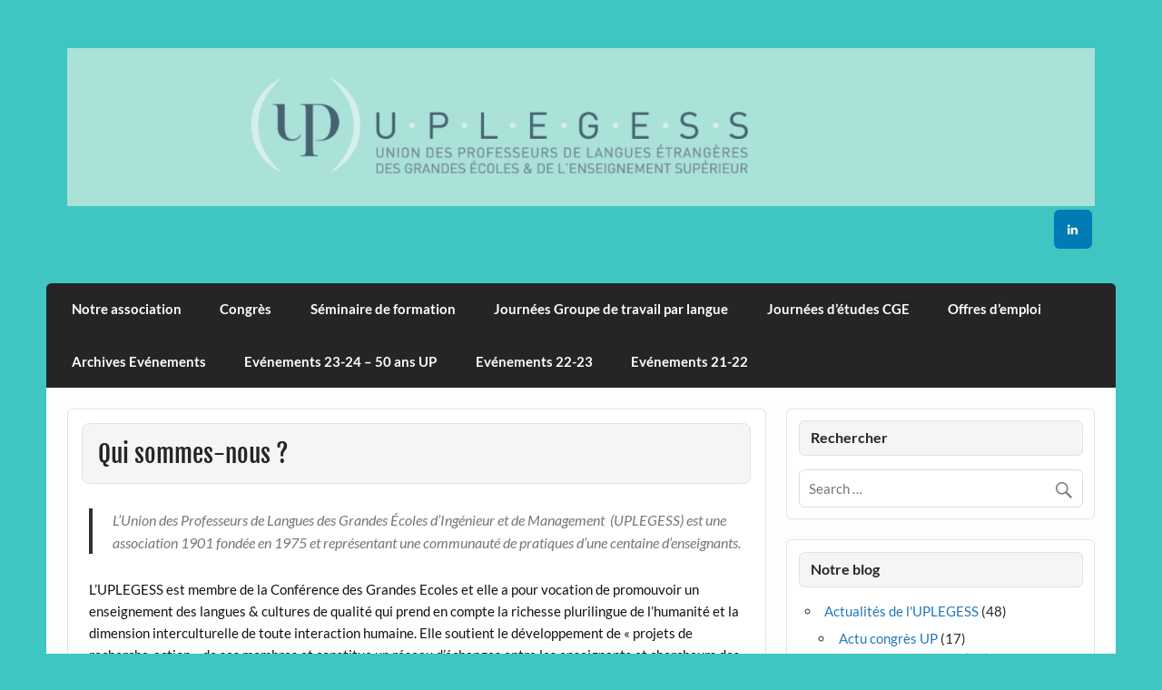

--- FILE ---
content_type: text/html; charset=UTF-8
request_url: https://www.kananas.com/uplegess/uplegess/qui-sommes-nous/
body_size: 10152
content:
<!DOCTYPE html><!-- HTML 5 -->
<html lang="fr-FR">

<head>
<meta charset="UTF-8" />
<meta name="viewport" content="width=device-width, initial-scale=1">
<link rel="profile" href="https://gmpg.org/xfn/11" />
<link rel="pingback" href="https://www.kananas.com/uplegess/xmlrpc.php" />

<title>Qui sommes-nous ?</title>
<meta name='robots' content='max-image-preview:large' />
	<style>img:is([sizes="auto" i], [sizes^="auto," i]) { contain-intrinsic-size: 3000px 1500px }</style>
	<link rel="alternate" type="application/rss+xml" title=" &raquo; Flux" href="https://www.kananas.com/uplegess/feed/" />
<link rel="alternate" type="application/rss+xml" title=" &raquo; Flux des commentaires" href="https://www.kananas.com/uplegess/comments/feed/" />
<script type="text/javascript">
/* <![CDATA[ */
window._wpemojiSettings = {"baseUrl":"https:\/\/s.w.org\/images\/core\/emoji\/16.0.1\/72x72\/","ext":".png","svgUrl":"https:\/\/s.w.org\/images\/core\/emoji\/16.0.1\/svg\/","svgExt":".svg","source":{"concatemoji":"https:\/\/www.kananas.com\/uplegess\/wp-includes\/js\/wp-emoji-release.min.js?ver=62b5d81b2f0c4768c9649af6816aa002"}};
/*! This file is auto-generated */
!function(s,n){var o,i,e;function c(e){try{var t={supportTests:e,timestamp:(new Date).valueOf()};sessionStorage.setItem(o,JSON.stringify(t))}catch(e){}}function p(e,t,n){e.clearRect(0,0,e.canvas.width,e.canvas.height),e.fillText(t,0,0);var t=new Uint32Array(e.getImageData(0,0,e.canvas.width,e.canvas.height).data),a=(e.clearRect(0,0,e.canvas.width,e.canvas.height),e.fillText(n,0,0),new Uint32Array(e.getImageData(0,0,e.canvas.width,e.canvas.height).data));return t.every(function(e,t){return e===a[t]})}function u(e,t){e.clearRect(0,0,e.canvas.width,e.canvas.height),e.fillText(t,0,0);for(var n=e.getImageData(16,16,1,1),a=0;a<n.data.length;a++)if(0!==n.data[a])return!1;return!0}function f(e,t,n,a){switch(t){case"flag":return n(e,"\ud83c\udff3\ufe0f\u200d\u26a7\ufe0f","\ud83c\udff3\ufe0f\u200b\u26a7\ufe0f")?!1:!n(e,"\ud83c\udde8\ud83c\uddf6","\ud83c\udde8\u200b\ud83c\uddf6")&&!n(e,"\ud83c\udff4\udb40\udc67\udb40\udc62\udb40\udc65\udb40\udc6e\udb40\udc67\udb40\udc7f","\ud83c\udff4\u200b\udb40\udc67\u200b\udb40\udc62\u200b\udb40\udc65\u200b\udb40\udc6e\u200b\udb40\udc67\u200b\udb40\udc7f");case"emoji":return!a(e,"\ud83e\udedf")}return!1}function g(e,t,n,a){var r="undefined"!=typeof WorkerGlobalScope&&self instanceof WorkerGlobalScope?new OffscreenCanvas(300,150):s.createElement("canvas"),o=r.getContext("2d",{willReadFrequently:!0}),i=(o.textBaseline="top",o.font="600 32px Arial",{});return e.forEach(function(e){i[e]=t(o,e,n,a)}),i}function t(e){var t=s.createElement("script");t.src=e,t.defer=!0,s.head.appendChild(t)}"undefined"!=typeof Promise&&(o="wpEmojiSettingsSupports",i=["flag","emoji"],n.supports={everything:!0,everythingExceptFlag:!0},e=new Promise(function(e){s.addEventListener("DOMContentLoaded",e,{once:!0})}),new Promise(function(t){var n=function(){try{var e=JSON.parse(sessionStorage.getItem(o));if("object"==typeof e&&"number"==typeof e.timestamp&&(new Date).valueOf()<e.timestamp+604800&&"object"==typeof e.supportTests)return e.supportTests}catch(e){}return null}();if(!n){if("undefined"!=typeof Worker&&"undefined"!=typeof OffscreenCanvas&&"undefined"!=typeof URL&&URL.createObjectURL&&"undefined"!=typeof Blob)try{var e="postMessage("+g.toString()+"("+[JSON.stringify(i),f.toString(),p.toString(),u.toString()].join(",")+"));",a=new Blob([e],{type:"text/javascript"}),r=new Worker(URL.createObjectURL(a),{name:"wpTestEmojiSupports"});return void(r.onmessage=function(e){c(n=e.data),r.terminate(),t(n)})}catch(e){}c(n=g(i,f,p,u))}t(n)}).then(function(e){for(var t in e)n.supports[t]=e[t],n.supports.everything=n.supports.everything&&n.supports[t],"flag"!==t&&(n.supports.everythingExceptFlag=n.supports.everythingExceptFlag&&n.supports[t]);n.supports.everythingExceptFlag=n.supports.everythingExceptFlag&&!n.supports.flag,n.DOMReady=!1,n.readyCallback=function(){n.DOMReady=!0}}).then(function(){return e}).then(function(){var e;n.supports.everything||(n.readyCallback(),(e=n.source||{}).concatemoji?t(e.concatemoji):e.wpemoji&&e.twemoji&&(t(e.twemoji),t(e.wpemoji)))}))}((window,document),window._wpemojiSettings);
/* ]]> */
</script>
		<style id="content-control-block-styles">
			@media (max-width: 640px) {
	.cc-hide-on-mobile {
		display: none !important;
	}
}
@media (min-width: 641px) and (max-width: 920px) {
	.cc-hide-on-tablet {
		display: none !important;
	}
}
@media (min-width: 921px) and (max-width: 1440px) {
	.cc-hide-on-desktop {
		display: none !important;
	}
}		</style>
		<link rel='stylesheet' id='jvm-rich-text-icons-icon-font-css-css' href='https://www.kananas.com/uplegess/wp-content/plugins/jvm-rich-text-icons/dist/fa-4.7/font-awesome.min.css?ver=62b5d81b2f0c4768c9649af6816aa002' type='text/css' media='all' />
<link rel='stylesheet' id='courage-custom-fonts-css' href='https://www.kananas.com/uplegess/wp-content/themes/courage/css/custom-fonts.css?ver=20180413' type='text/css' media='all' />
<style id='wp-emoji-styles-inline-css' type='text/css'>

	img.wp-smiley, img.emoji {
		display: inline !important;
		border: none !important;
		box-shadow: none !important;
		height: 1em !important;
		width: 1em !important;
		margin: 0 0.07em !important;
		vertical-align: -0.1em !important;
		background: none !important;
		padding: 0 !important;
	}
</style>
<link rel='stylesheet' id='wp-block-library-css' href='https://www.kananas.com/uplegess/wp-content/plugins/gutenberg/build/styles/block-library/style.css?ver=22.1.2' type='text/css' media='all' />
<style id='classic-theme-styles-inline-css' type='text/css'>
/*! This file is auto-generated */
.wp-block-button__link{color:#fff;background-color:#32373c;border-radius:9999px;box-shadow:none;text-decoration:none;padding:calc(.667em + 2px) calc(1.333em + 2px);font-size:1.125em}.wp-block-file__button{background:#32373c;color:#fff;text-decoration:none}
</style>
<link rel='stylesheet' id='eedee-gutenslider-init-css' href='https://www.kananas.com/uplegess/wp-content/plugins/gutenslider/build/gutenslider-init.css?ver=1750318802' type='text/css' media='all' />
<link rel='stylesheet' id='content-control-block-styles-css' href='https://www.kananas.com/uplegess/wp-content/plugins/content-control/dist/style-block-editor.css?ver=2.6.5' type='text/css' media='all' />
<link rel='stylesheet' id='contact-form-7-css' href='https://www.kananas.com/uplegess/wp-content/plugins/contact-form-7/includes/css/styles.css?ver=6.1.3' type='text/css' media='all' />
<style id='global-styles-inline-css' type='text/css'>
:root{--wp--preset--aspect-ratio--square: 1;--wp--preset--aspect-ratio--4-3: 4/3;--wp--preset--aspect-ratio--3-4: 3/4;--wp--preset--aspect-ratio--3-2: 3/2;--wp--preset--aspect-ratio--2-3: 2/3;--wp--preset--aspect-ratio--16-9: 16/9;--wp--preset--aspect-ratio--9-16: 9/16;--wp--preset--color--black: #353535;--wp--preset--color--cyan-bluish-gray: #abb8c3;--wp--preset--color--white: #ffffff;--wp--preset--color--pale-pink: #f78da7;--wp--preset--color--vivid-red: #cf2e2e;--wp--preset--color--luminous-vivid-orange: #ff6900;--wp--preset--color--luminous-vivid-amber: #fcb900;--wp--preset--color--light-green-cyan: #7bdcb5;--wp--preset--color--vivid-green-cyan: #00d084;--wp--preset--color--pale-cyan-blue: #8ed1fc;--wp--preset--color--vivid-cyan-blue: #0693e3;--wp--preset--color--vivid-purple: #9b51e0;--wp--preset--color--primary: #2277bb;--wp--preset--color--light-gray: #f0f0f0;--wp--preset--color--dark-gray: #777777;--wp--preset--gradient--vivid-cyan-blue-to-vivid-purple: linear-gradient(135deg,rgb(6,147,227) 0%,rgb(155,81,224) 100%);--wp--preset--gradient--light-green-cyan-to-vivid-green-cyan: linear-gradient(135deg,rgb(122,220,180) 0%,rgb(0,208,130) 100%);--wp--preset--gradient--luminous-vivid-amber-to-luminous-vivid-orange: linear-gradient(135deg,rgb(252,185,0) 0%,rgb(255,105,0) 100%);--wp--preset--gradient--luminous-vivid-orange-to-vivid-red: linear-gradient(135deg,rgb(255,105,0) 0%,rgb(207,46,46) 100%);--wp--preset--gradient--very-light-gray-to-cyan-bluish-gray: linear-gradient(135deg,rgb(238,238,238) 0%,rgb(169,184,195) 100%);--wp--preset--gradient--cool-to-warm-spectrum: linear-gradient(135deg,rgb(74,234,220) 0%,rgb(151,120,209) 20%,rgb(207,42,186) 40%,rgb(238,44,130) 60%,rgb(251,105,98) 80%,rgb(254,248,76) 100%);--wp--preset--gradient--blush-light-purple: linear-gradient(135deg,rgb(255,206,236) 0%,rgb(152,150,240) 100%);--wp--preset--gradient--blush-bordeaux: linear-gradient(135deg,rgb(254,205,165) 0%,rgb(254,45,45) 50%,rgb(107,0,62) 100%);--wp--preset--gradient--luminous-dusk: linear-gradient(135deg,rgb(255,203,112) 0%,rgb(199,81,192) 50%,rgb(65,88,208) 100%);--wp--preset--gradient--pale-ocean: linear-gradient(135deg,rgb(255,245,203) 0%,rgb(182,227,212) 50%,rgb(51,167,181) 100%);--wp--preset--gradient--electric-grass: linear-gradient(135deg,rgb(202,248,128) 0%,rgb(113,206,126) 100%);--wp--preset--gradient--midnight: linear-gradient(135deg,rgb(2,3,129) 0%,rgb(40,116,252) 100%);--wp--preset--font-size--small: 13px;--wp--preset--font-size--medium: 20px;--wp--preset--font-size--large: 36px;--wp--preset--font-size--x-large: 42px;--wp--preset--spacing--20: 0.44rem;--wp--preset--spacing--30: 0.67rem;--wp--preset--spacing--40: 1rem;--wp--preset--spacing--50: 1.5rem;--wp--preset--spacing--60: 2.25rem;--wp--preset--spacing--70: 3.38rem;--wp--preset--spacing--80: 5.06rem;--wp--preset--shadow--natural: 6px 6px 9px rgba(0, 0, 0, 0.2);--wp--preset--shadow--deep: 12px 12px 50px rgba(0, 0, 0, 0.4);--wp--preset--shadow--sharp: 6px 6px 0px rgba(0, 0, 0, 0.2);--wp--preset--shadow--outlined: 6px 6px 0px -3px rgb(255, 255, 255), 6px 6px rgb(0, 0, 0);--wp--preset--shadow--crisp: 6px 6px 0px rgb(0, 0, 0);}:where(.is-layout-flex){gap: 0.5em;}:where(.is-layout-grid){gap: 0.5em;}body .is-layout-flex{display: flex;}.is-layout-flex{flex-wrap: wrap;align-items: center;}.is-layout-flex > :is(*, div){margin: 0;}body .is-layout-grid{display: grid;}.is-layout-grid > :is(*, div){margin: 0;}:where(.wp-block-columns.is-layout-flex){gap: 2em;}:where(.wp-block-columns.is-layout-grid){gap: 2em;}:where(.wp-block-post-template.is-layout-flex){gap: 1.25em;}:where(.wp-block-post-template.is-layout-grid){gap: 1.25em;}.has-black-color{color: var(--wp--preset--color--black) !important;}.has-cyan-bluish-gray-color{color: var(--wp--preset--color--cyan-bluish-gray) !important;}.has-white-color{color: var(--wp--preset--color--white) !important;}.has-pale-pink-color{color: var(--wp--preset--color--pale-pink) !important;}.has-vivid-red-color{color: var(--wp--preset--color--vivid-red) !important;}.has-luminous-vivid-orange-color{color: var(--wp--preset--color--luminous-vivid-orange) !important;}.has-luminous-vivid-amber-color{color: var(--wp--preset--color--luminous-vivid-amber) !important;}.has-light-green-cyan-color{color: var(--wp--preset--color--light-green-cyan) !important;}.has-vivid-green-cyan-color{color: var(--wp--preset--color--vivid-green-cyan) !important;}.has-pale-cyan-blue-color{color: var(--wp--preset--color--pale-cyan-blue) !important;}.has-vivid-cyan-blue-color{color: var(--wp--preset--color--vivid-cyan-blue) !important;}.has-vivid-purple-color{color: var(--wp--preset--color--vivid-purple) !important;}.has-black-background-color{background-color: var(--wp--preset--color--black) !important;}.has-cyan-bluish-gray-background-color{background-color: var(--wp--preset--color--cyan-bluish-gray) !important;}.has-white-background-color{background-color: var(--wp--preset--color--white) !important;}.has-pale-pink-background-color{background-color: var(--wp--preset--color--pale-pink) !important;}.has-vivid-red-background-color{background-color: var(--wp--preset--color--vivid-red) !important;}.has-luminous-vivid-orange-background-color{background-color: var(--wp--preset--color--luminous-vivid-orange) !important;}.has-luminous-vivid-amber-background-color{background-color: var(--wp--preset--color--luminous-vivid-amber) !important;}.has-light-green-cyan-background-color{background-color: var(--wp--preset--color--light-green-cyan) !important;}.has-vivid-green-cyan-background-color{background-color: var(--wp--preset--color--vivid-green-cyan) !important;}.has-pale-cyan-blue-background-color{background-color: var(--wp--preset--color--pale-cyan-blue) !important;}.has-vivid-cyan-blue-background-color{background-color: var(--wp--preset--color--vivid-cyan-blue) !important;}.has-vivid-purple-background-color{background-color: var(--wp--preset--color--vivid-purple) !important;}.has-black-border-color{border-color: var(--wp--preset--color--black) !important;}.has-cyan-bluish-gray-border-color{border-color: var(--wp--preset--color--cyan-bluish-gray) !important;}.has-white-border-color{border-color: var(--wp--preset--color--white) !important;}.has-pale-pink-border-color{border-color: var(--wp--preset--color--pale-pink) !important;}.has-vivid-red-border-color{border-color: var(--wp--preset--color--vivid-red) !important;}.has-luminous-vivid-orange-border-color{border-color: var(--wp--preset--color--luminous-vivid-orange) !important;}.has-luminous-vivid-amber-border-color{border-color: var(--wp--preset--color--luminous-vivid-amber) !important;}.has-light-green-cyan-border-color{border-color: var(--wp--preset--color--light-green-cyan) !important;}.has-vivid-green-cyan-border-color{border-color: var(--wp--preset--color--vivid-green-cyan) !important;}.has-pale-cyan-blue-border-color{border-color: var(--wp--preset--color--pale-cyan-blue) !important;}.has-vivid-cyan-blue-border-color{border-color: var(--wp--preset--color--vivid-cyan-blue) !important;}.has-vivid-purple-border-color{border-color: var(--wp--preset--color--vivid-purple) !important;}.has-vivid-cyan-blue-to-vivid-purple-gradient-background{background: var(--wp--preset--gradient--vivid-cyan-blue-to-vivid-purple) !important;}.has-light-green-cyan-to-vivid-green-cyan-gradient-background{background: var(--wp--preset--gradient--light-green-cyan-to-vivid-green-cyan) !important;}.has-luminous-vivid-amber-to-luminous-vivid-orange-gradient-background{background: var(--wp--preset--gradient--luminous-vivid-amber-to-luminous-vivid-orange) !important;}.has-luminous-vivid-orange-to-vivid-red-gradient-background{background: var(--wp--preset--gradient--luminous-vivid-orange-to-vivid-red) !important;}.has-very-light-gray-to-cyan-bluish-gray-gradient-background{background: var(--wp--preset--gradient--very-light-gray-to-cyan-bluish-gray) !important;}.has-cool-to-warm-spectrum-gradient-background{background: var(--wp--preset--gradient--cool-to-warm-spectrum) !important;}.has-blush-light-purple-gradient-background{background: var(--wp--preset--gradient--blush-light-purple) !important;}.has-blush-bordeaux-gradient-background{background: var(--wp--preset--gradient--blush-bordeaux) !important;}.has-luminous-dusk-gradient-background{background: var(--wp--preset--gradient--luminous-dusk) !important;}.has-pale-ocean-gradient-background{background: var(--wp--preset--gradient--pale-ocean) !important;}.has-electric-grass-gradient-background{background: var(--wp--preset--gradient--electric-grass) !important;}.has-midnight-gradient-background{background: var(--wp--preset--gradient--midnight) !important;}.has-small-font-size{font-size: var(--wp--preset--font-size--small) !important;}.has-medium-font-size{font-size: var(--wp--preset--font-size--medium) !important;}.has-large-font-size{font-size: var(--wp--preset--font-size--large) !important;}.has-x-large-font-size{font-size: var(--wp--preset--font-size--x-large) !important;}
:where(.wp-block-columns.is-layout-flex){gap: 2em;}:where(.wp-block-columns.is-layout-grid){gap: 2em;}
:root :where(.wp-block-pullquote){font-size: 1.5em;line-height: 1.6;}
:where(.wp-block-post-template.is-layout-flex){gap: 1.25em;}:where(.wp-block-post-template.is-layout-grid){gap: 1.25em;}
:where(.wp-block-term-template.is-layout-flex){gap: 1.25em;}:where(.wp-block-term-template.is-layout-grid){gap: 1.25em;}
</style>
<link rel='stylesheet' id='courage-stylesheet-css' href='https://www.kananas.com/uplegess/wp-content/themes/courage/style.css?ver=1.5.7' type='text/css' media='all' />
<style id='courage-stylesheet-inline-css' type='text/css'>
.site-description {
	position: absolute;
	clip: rect(1px, 1px, 1px, 1px);
}
</style>
<link rel='stylesheet' id='genericons-css' href='https://www.kananas.com/uplegess/wp-content/themes/courage/css/genericons/genericons.css?ver=3.4.1' type='text/css' media='all' />
<link rel='stylesheet' id='courage-pro-stylesheet-css' href='https://www.kananas.com/uplegess/wp-content/plugins/courage-pro/css/courage-pro.css?ver=1.3' type='text/css' media='all' />
<!--[if lt IE 9]>
<script type="text/javascript" src="https://www.kananas.com/uplegess/wp-content/themes/courage/js/html5shiv.min.js?ver=3.7.3" id="html5shiv-js"></script>
<![endif]-->
<script type="text/javascript" src="https://www.kananas.com/uplegess/wp-includes/js/jquery/jquery.min.js?ver=3.7.1" id="jquery-core-js"></script>
<script type="text/javascript" src="https://www.kananas.com/uplegess/wp-includes/js/jquery/jquery-migrate.min.js?ver=3.4.1" id="jquery-migrate-js"></script>
<script type="text/javascript" id="courage-jquery-navigation-js-extra">
/* <![CDATA[ */
var courage_mainnav_title = {"text":"Menu"};
/* ]]> */
</script>
<script type="text/javascript" src="https://www.kananas.com/uplegess/wp-content/themes/courage/js/navigation.js?ver=20210324" id="courage-jquery-navigation-js"></script>
<link rel="https://api.w.org/" href="https://www.kananas.com/uplegess/wp-json/" /><link rel="alternate" title="JSON" type="application/json" href="https://www.kananas.com/uplegess/wp-json/wp/v2/pages/43" /><link rel="EditURI" type="application/rsd+xml" title="RSD" href="https://www.kananas.com/uplegess/xmlrpc.php?rsd" />
<link rel="canonical" href="https://www.kananas.com/uplegess/uplegess/qui-sommes-nous/" />
<link rel="alternate" title="oEmbed (JSON)" type="application/json+oembed" href="https://www.kananas.com/uplegess/wp-json/oembed/1.0/embed?url=https%3A%2F%2Fwww.kananas.com%2Fuplegess%2Fuplegess%2Fqui-sommes-nous%2F" />
<link rel="alternate" title="oEmbed (XML)" type="text/xml+oembed" href="https://www.kananas.com/uplegess/wp-json/oembed/1.0/embed?url=https%3A%2F%2Fwww.kananas.com%2Fuplegess%2Fuplegess%2Fqui-sommes-nous%2F&#038;format=xml" />
<!-- Analytics by WP Statistics - https://wp-statistics.com -->
<style type="text/css" id="custom-background-css">
body.custom-background { background-color: #3fc6c2; }
</style>
	</head>

<body data-rsssl=1 class="wp-singular page-template-default page page-id-43 page-parent page-child parent-pageid-17 custom-background wp-custom-logo wp-theme-courage">

<a class="skip-link screen-reader-text" href="#content">Skip to content</a>

	<div id="topheader-wrap">
		
	<div id="topheader" class="clearfix">

		
	</div>	</div>

	<div id="wrapper" class="hfeed">

		<div id="header-wrap">

			<header id="header" class="clearfix" role="banner">

				<div id="logo" class="clearfix">

					<a href="https://www.kananas.com/uplegess/" class="custom-logo-link" rel="home"><img width="1440" height="221" src="https://www.kananas.com/uplegess/wp-content/uploads/sites/992/2018/09/cropped-UPLEGESS-logo2.png" class="custom-logo" alt="" decoding="async" fetchpriority="high" srcset="https://www.kananas.com/uplegess/wp-content/uploads/sites/992/2018/09/cropped-UPLEGESS-logo2.png 1440w, https://www.kananas.com/uplegess/wp-content/uploads/sites/992/2018/09/cropped-UPLEGESS-logo2-300x46.png 300w, https://www.kananas.com/uplegess/wp-content/uploads/sites/992/2018/09/cropped-UPLEGESS-logo2-768x118.png 768w, https://www.kananas.com/uplegess/wp-content/uploads/sites/992/2018/09/cropped-UPLEGESS-logo2-1024x157.png 1024w, https://www.kananas.com/uplegess/wp-content/uploads/sites/992/2018/09/cropped-UPLEGESS-logo2-624x96.png 624w" sizes="(max-width: 1440px) 100vw, 1440px" /></a>					
		<p class="site-title"><a href="https://www.kananas.com/uplegess/" rel="home"></a></p>

						
				</div>

				<div id="header-content" class="clearfix">
					
		<div id="header-social-icons" class="social-icons-wrap clearfix">
			<ul id="social-icons-menu" class="menu"><li id="menu-item-1586" class="menu-item menu-item-type-custom menu-item-object-custom menu-item-1586"><a href="https://www.linkedin.com/groups/8291071/"><span class="screen-reader-text">LinkedIn</span></a></li>
</ul>		</div>

				</div>

			</header>

		</div>

		<div id="navi-wrap">
			<nav id="mainnav" class="clearfix" role="navigation">
				<ul id="mainnav-menu" class="main-navigation-menu"><li id="menu-item-74" class="menu-item menu-item-type-post_type menu-item-object-page current-page-ancestor current-menu-ancestor current-menu-parent current-page-parent current_page_parent current_page_ancestor menu-item-has-children menu-item-74"><a href="https://www.kananas.com/uplegess/uplegess/">Notre association</a>
<ul class="sub-menu">
	<li id="menu-item-2602" class="menu-item menu-item-type-post_type menu-item-object-page menu-item-2602"><a href="https://www.kananas.com/uplegess/intro-2/">En 2 mots</a></li>
	<li id="menu-item-82" class="menu-item menu-item-type-post_type menu-item-object-page current-menu-item page_item page-item-43 current_page_item menu-item-82"><a href="https://www.kananas.com/uplegess/uplegess/qui-sommes-nous/" aria-current="page">Qui sommes-nous ?</a></li>
	<li id="menu-item-421" class="menu-item menu-item-type-post_type menu-item-object-page menu-item-has-children menu-item-421"><a href="https://www.kananas.com/uplegess/?page_id=420">Membres du CA</a>
	<ul class="sub-menu">
		<li id="menu-item-3444" class="menu-item menu-item-type-post_type menu-item-object-page menu-item-3444"><a href="https://www.kananas.com/uplegess/uplegess/qui-sommes-nous/membres-du-ca/professions-de-foi-du-ca-2021-2024/">Professions de foi du CA 2021-2024 – Statuts de l’association</a></li>
	</ul>
</li>
	<li id="menu-item-80" class="menu-item menu-item-type-post_type menu-item-object-page menu-item-80"><a href="https://www.kananas.com/uplegess/uplegess/nos-partenaires/">Nos partenaires</a></li>
	<li id="menu-item-81" class="menu-item menu-item-type-post_type menu-item-object-page menu-item-has-children menu-item-81"><a href="https://www.kananas.com/uplegess/nos-publications/">Nos publications</a>
	<ul class="sub-menu">
		<li id="menu-item-1388" class="menu-item menu-item-type-post_type menu-item-object-page menu-item-1388"><a href="https://www.kananas.com/uplegess/nos-publications/lingenieur-citoyen-2/">L’ingénieur citoyen</a></li>
	</ul>
</li>
	<li id="menu-item-1250" class="menu-item menu-item-type-post_type menu-item-object-page menu-item-1250"><a href="https://www.kananas.com/uplegess/uplegess/qui-sommes-nous/contacts/">Contacts</a></li>
	<li id="menu-item-76" class="menu-item menu-item-type-post_type menu-item-object-page menu-item-76"><a href="https://www.kananas.com/uplegess/uplegess/adhesion/">Adhésion</a></li>
</ul>
</li>
<li id="menu-item-324" class="menu-item menu-item-type-post_type menu-item-object-page menu-item-has-children menu-item-324"><a href="https://www.kananas.com/uplegess/congres/">Congrès</a>
<ul class="sub-menu">
	<li id="menu-item-2601" class="menu-item menu-item-type-post_type menu-item-object-page menu-item-2601"><a href="https://www.kananas.com/uplegess/intro/">En 2 mots</a></li>
	<li id="menu-item-379" class="menu-item menu-item-type-post_type menu-item-object-page menu-item-379"><a href="https://www.kananas.com/uplegess/congres/historique/">Nos thèmes depuis 2002</a></li>
	<li id="menu-item-534" class="menu-item menu-item-type-post_type menu-item-object-page menu-item-has-children menu-item-534"><a href="https://www.kananas.com/uplegess/congres/archives/">Archives – Congrès</a>
	<ul class="sub-menu">
		<li id="menu-item-3272" class="menu-item menu-item-type-post_type menu-item-object-page menu-item-3272"><a href="https://www.kananas.com/uplegess/congres-2024/">Congrès 2024 &#8211; 50 ans</a></li>
		<li id="menu-item-2931" class="menu-item menu-item-type-post_type menu-item-object-page menu-item-has-children menu-item-2931"><a href="https://www.kananas.com/uplegess/congres/congres-2023/">Congrès 2023 – toutes les informations (thème, logistique…)</a>
		<ul class="sub-menu">
			<li id="menu-item-3091" class="menu-item menu-item-type-post_type menu-item-object-page menu-item-3091"><a href="https://www.kananas.com/uplegess/post-congres-estaca-23/">Post congrès ESTACA 23</a></li>
		</ul>
</li>
		<li id="menu-item-2428" class="menu-item menu-item-type-post_type menu-item-object-page menu-item-has-children menu-item-2428"><a href="https://www.kananas.com/uplegess/congres/archives/congres-2022/">Congrès 2022</a>
		<ul class="sub-menu">
			<li id="menu-item-2821" class="menu-item menu-item-type-post_type menu-item-object-page menu-item-2821"><a href="https://www.kananas.com/uplegess/congres/archives/congres-2022/post-congres-am-daix/">Post congrès Aix 2022</a></li>
		</ul>
</li>
		<li id="menu-item-1651" class="menu-item menu-item-type-post_type menu-item-object-page menu-item-1651"><a href="https://www.kananas.com/uplegess/congres/congres-annee-en-cours/">Congrès 2021 – vidéos</a></li>
	</ul>
</li>
</ul>
</li>
<li id="menu-item-1466" class="menu-item menu-item-type-post_type menu-item-object-page menu-item-has-children menu-item-1466"><a href="https://www.kananas.com/uplegess/seminaire-de-formation/">Séminaire de formation</a>
<ul class="sub-menu">
	<li id="menu-item-2603" class="menu-item menu-item-type-post_type menu-item-object-page menu-item-2603"><a href="https://www.kananas.com/uplegess/intro-3/">En 2 mots</a></li>
	<li id="menu-item-463" class="menu-item menu-item-type-post_type menu-item-object-page menu-item-has-children menu-item-463"><a href="https://www.kananas.com/uplegess/seminaire-de-formation/archives-seminaires/">Archives séminaires</a>
	<ul class="sub-menu">
		<li id="menu-item-3283" class="menu-item menu-item-type-post_type menu-item-object-page menu-item-3283"><a href="https://www.kananas.com/uplegess/seminaire-decembre-2023-a-bordeaux-sur-le-carnet-interculturel/">Séminaire décembre 2023 à Bordeaux sur le carnet interculturel</a></li>
		<li id="menu-item-1460" class="menu-item menu-item-type-post_type menu-item-object-page menu-item-1460"><a href="https://www.kananas.com/uplegess/seminaire-de-formation/archives-seminaires/inscription-et-infos-pratiques/">Séminaire Avril 2022 – info et inscription</a></li>
	</ul>
</li>
</ul>
</li>
<li id="menu-item-3490" class="menu-item menu-item-type-post_type menu-item-object-page menu-item-has-children menu-item-3490"><a href="https://www.kananas.com/uplegess/2-journees-groupe-de-travail-par-langue/">Journées Groupe de travail par langue</a>
<ul class="sub-menu">
	<li id="menu-item-2643" class="menu-item menu-item-type-post_type menu-item-object-page menu-item-2643"><a href="https://www.kananas.com/uplegess/journees-detudes-cge/en-2-mots-les-journees-detude-cge/">En 2 mots</a></li>
	<li id="menu-item-3291" class="menu-item menu-item-type-post_type menu-item-object-page menu-item-has-children menu-item-3291"><a href="https://www.kananas.com/uplegess/archives-journees-gt-langues-atelier-transverse/">Archives Journées GT Langues – atelier transverse</a>
	<ul class="sub-menu">
		<li id="menu-item-2860" class="menu-item menu-item-type-post_type menu-item-object-page menu-item-2860"><a href="https://www.kananas.com/uplegess/2-journees-groupe-de-travail-par-langue/archives-journees-gt-langues-lors-du-congres/">Journées GT Langues congrès 2022</a></li>
	</ul>
</li>
	<li id="menu-item-2563" class="menu-item menu-item-type-post_type menu-item-object-page menu-item-has-children menu-item-2563"><a href="https://www.kananas.com/uplegess/presentation-du-gt-allemand/">GT Allemand</a>
	<ul class="sub-menu">
		<li id="menu-item-445" class="menu-item menu-item-type-post_type menu-item-object-page menu-item-445"><a href="https://www.kananas.com/uplegess/2-journees-groupe-de-travail-par-langue/gt-allemand/">Présentation GT Allemand</a></li>
		<li id="menu-item-1028" class="menu-item menu-item-type-post_type menu-item-object-page menu-item-1028"><a href="https://www.kananas.com/uplegess/2-journees-groupe-de-travail-par-langue/gt-allemand/archives-gt-allemand/">Archives GT Allemand</a></li>
	</ul>
</li>
	<li id="menu-item-2564" class="menu-item menu-item-type-post_type menu-item-object-page menu-item-has-children menu-item-2564"><a href="https://www.kananas.com/uplegess/presentation-du-gt-anglais/">GT Anglais</a>
	<ul class="sub-menu">
		<li id="menu-item-448" class="menu-item menu-item-type-post_type menu-item-object-page menu-item-448"><a href="https://www.kananas.com/uplegess/2-journees-groupe-de-travail-par-langue/gt-anglais/">Présentation du GT Anglais</a></li>
		<li id="menu-item-1034" class="menu-item menu-item-type-post_type menu-item-object-page menu-item-1034"><a href="https://www.kananas.com/uplegess/2-journees-groupe-de-travail-par-langue/gt-anglais/archives-gt-anglais/">Archives GT Anglais</a></li>
	</ul>
</li>
	<li id="menu-item-2565" class="menu-item menu-item-type-post_type menu-item-object-page menu-item-has-children menu-item-2565"><a href="https://www.kananas.com/uplegess/presentation-du-gt-espagnol/">GT Espagnol</a>
	<ul class="sub-menu">
		<li id="menu-item-451" class="menu-item menu-item-type-post_type menu-item-object-page menu-item-451"><a href="https://www.kananas.com/uplegess/2-journees-groupe-de-travail-par-langue/gt-espagnol/">Présentation du GT Espagnol</a></li>
		<li id="menu-item-1037" class="menu-item menu-item-type-post_type menu-item-object-page menu-item-1037"><a href="https://www.kananas.com/uplegess/2-journees-groupe-de-travail-par-langue/gt-espagnol/archives-gt-espagnol/">Archives GT Espagnol</a></li>
	</ul>
</li>
	<li id="menu-item-2566" class="menu-item menu-item-type-post_type menu-item-object-page menu-item-has-children menu-item-2566"><a href="https://www.kananas.com/uplegess/presentation-du-gt-fle/">GT FLE</a>
	<ul class="sub-menu">
		<li id="menu-item-454" class="menu-item menu-item-type-post_type menu-item-object-page menu-item-454"><a href="https://www.kananas.com/uplegess/2-journees-groupe-de-travail-par-langue/gt-fle/">Présentation du GT FLE</a></li>
		<li id="menu-item-1040" class="menu-item menu-item-type-post_type menu-item-object-page menu-item-1040"><a href="https://www.kananas.com/uplegess/2-journees-groupe-de-travail-par-langue/gt-fle/archives-gt-fle/">Archives GT FLE</a></li>
	</ul>
</li>
	<li id="menu-item-2463" class="menu-item menu-item-type-post_type menu-item-object-page menu-item-has-children menu-item-2463"><a href="https://www.kananas.com/uplegess/journee-groupe-de-travail-langues-modimes/">GT Langues MoDimes</a>
	<ul class="sub-menu">
		<li id="menu-item-2567" class="menu-item menu-item-type-post_type menu-item-object-page menu-item-2567"><a href="https://www.kananas.com/uplegess/presentation-du-gt-langues-modim/">Présentation du GT Langues Modim</a></li>
		<li id="menu-item-2573" class="menu-item menu-item-type-post_type menu-item-object-page menu-item-2573"><a href="https://www.kananas.com/uplegess/archives-gt-langues-modim/">Archives GT Langues MoDim</a></li>
	</ul>
</li>
</ul>
</li>
<li id="menu-item-3489" class="menu-item menu-item-type-post_type menu-item-object-page menu-item-has-children menu-item-3489"><a href="https://www.kananas.com/uplegess/journees-detudes-cge/">Journées d’études CGE</a>
<ul class="sub-menu">
	<li id="menu-item-2993" class="menu-item menu-item-type-post_type menu-item-object-page menu-item-has-children menu-item-2993"><a href="https://www.kananas.com/uplegess/archives-je-cge-depuis-2018/">Archives JE CGE depuis 2018</a>
	<ul class="sub-menu">
		<li id="menu-item-3267" class="menu-item menu-item-type-post_type menu-item-object-page menu-item-3267"><a href="https://www.kananas.com/uplegess/journees-detudes-cge/2023-2024-je-cge/">2023-2024 – JE CGE</a></li>
		<li id="menu-item-2991" class="menu-item menu-item-type-post_type menu-item-object-page menu-item-2991"><a href="https://www.kananas.com/uplegess/journees-detudes-cge/2022-2023-je-cge/">2022-2023 – JE CGE</a></li>
		<li id="menu-item-2450" class="menu-item menu-item-type-post_type menu-item-object-page menu-item-2450"><a href="https://www.kananas.com/uplegess/2021-2022-journees/">2021-2022 – JE CGE</a></li>
		<li id="menu-item-2160" class="menu-item menu-item-type-post_type menu-item-object-page menu-item-2160"><a href="https://www.kananas.com/uplegess/journees-detudes-cge/journees-detudes-2020-2021/">2020-2021 &#8211; JE CGE</a></li>
		<li id="menu-item-1639" class="menu-item menu-item-type-post_type menu-item-object-page menu-item-1639"><a href="https://www.kananas.com/uplegess/journees-detudes-cge/journees-detudes-de-2019-2020/">2019-2020 &#8211; JE CGE</a></li>
		<li id="menu-item-457" class="menu-item menu-item-type-post_type menu-item-object-page menu-item-has-children menu-item-457"><a href="https://www.kananas.com/uplegess/journees-detudes-cge/2-journees-detudes/">2018-2019 &#8211; JE CGE</a>
		<ul class="sub-menu">
			<li id="menu-item-1385" class="menu-item menu-item-type-post_type menu-item-object-page menu-item-1385"><a href="https://www.kananas.com/uplegess/journees-detudes-cge/2-journees-detudes/journee-detudes-du-groupe-de-travail-langues-de-la-commission-formation-de-la-cge-du-21-mars-2019/">Compte-rendus et vidéos de la journée du 21/03/19</a></li>
		</ul>
</li>
	</ul>
</li>
</ul>
</li>
<li id="menu-item-1207" class="menu-item menu-item-type-post_type menu-item-object-page menu-item-1207"><a href="https://www.kananas.com/uplegess/offres-demploi/">Offres d’emploi</a></li>
<li id="menu-item-3287" class="menu-item menu-item-type-post_type menu-item-object-page menu-item-has-children menu-item-3287"><a href="https://www.kananas.com/uplegess/archives-evenements/">Archives Evénements</a></li>
<li id="menu-item-3485" class="menu-item menu-item-type-post_type menu-item-object-page menu-item-3485"><a href="https://www.kananas.com/uplegess/evenements-23-24-50-ans-up/">Evénements 23-24 – 50 ans UP</a></li>
<li id="menu-item-3114" class="menu-item menu-item-type-post_type menu-item-object-page menu-item-3114"><a href="https://www.kananas.com/uplegess/calendrier-des-evenements-2022-2023-2/">Evénements 22-23</a></li>
<li id="menu-item-79" class="menu-item menu-item-type-post_type menu-item-object-page menu-item-79"><a href="https://www.kananas.com/uplegess/calendrier-des-evenements-2022-2023/nos-activites/">Evénements 21-22</a></li>
</ul>			</nav>
		</div>

		
	<div id="wrap" class="clearfix">
		
		<section id="content" class="primary" role="main">
		
					
		
	<div id="post-43" class="post-43 page type-page status-publish hentry">
				
		<h1 class="page-title">Qui sommes-nous ?</h1>
		<div class="entry clearfix">
			<blockquote><p><span style="font-size: 12pt">L&rsquo;Union des Professeurs de Langues des Grandes Écoles d&rsquo;Ingénieur et de Management  (UPLEGESS) est une association 1901 fondée en 1975 et représentant une communauté de pratiques d&rsquo;une centaine d&rsquo;enseignants. </span></p></blockquote>
<p>L&rsquo;UPLEGESS est membre de la Conférence des Grandes Ecoles et elle a pour vocation de promouvoir un enseignement des langues &amp; cultures de qualité qui prend en compte la richesse plurilingue de l&rsquo;humanité et la dimension interculturelle de toute interaction humaine. Elle soutient le développement de « projets de recherche-action » de ses membres et constitue un réseau d’échanges entre les enseignants et chercheurs des universités et des grandes écoles au travers de journées d’études, de séminaires et d&rsquo;un congrès annuel.</p>
<p>Dernière publication : L&rsquo;ingénieur citoyen, Presses des Ponts, 2018</p>
<p>&nbsp;</p>
<table style="height: 100px;border-color: #ffffff;width: 279px;background-color: #46dee3" width="279">
<tbody>
<tr>
<td style="width: 252.688px;text-align: left"><span style="font-size: 12pt;color: #333333"><strong>UPLEGESS</strong></span><br style="font-size: 13.3333px" /><span style="font-size: 12pt;color: #333333">c/o École des Ponts ParisTech</span><br style="font-size: 13.3333px" /><span style="font-size: 12pt;color: #333333">6-8 Avenue Blaise Pascal</span><br style="font-size: 13.3333px" /><span style="font-size: 12pt;color: #333333">77420 Champs-sur-Marne</span></td>
</tr>
</tbody>
</table>
<p>&nbsp;</p>
		
		</div>
		
	</div>		
		

		
		</section>
		
		
	<section id="sidebar" class="secondary clearfix" role="complementary">

		<aside id="search-2" class="widget widget_search clearfix"><h3 class="widgettitle"><span>Rechercher</span></h3>
	<form role="search" method="get" class="search-form" action="https://www.kananas.com/uplegess/">
		<label>
			<span class="screen-reader-text">Search for:</span>
			<input type="search" class="search-field" placeholder="Search &hellip;" value="" name="s">
		</label>
		<button type="submit" class="search-submit">
			<span class="genericon-search"></span>
		</button>
	</form>

</aside><aside id="categories-3" class="widget widget_categories clearfix"><h3 class="widgettitle"><span>Notre blog</span></h3>
			<ul>
					<li class="cat-item cat-item-6"><a href="https://www.kananas.com/uplegess/category/actualites-de-luplegess/">Actualités de l&#039;UPLEGESS</a> (48)
<ul class='children'>
	<li class="cat-item cat-item-9"><a href="https://www.kananas.com/uplegess/category/actualites-de-luplegess/actu-congres/">Actu congrès UP</a> (17)
</li>
	<li class="cat-item cat-item-12"><a href="https://www.kananas.com/uplegess/category/actualites-de-luplegess/actu-gt-langues/">Actu GT Langues UP</a> (11)
</li>
	<li class="cat-item cat-item-10"><a href="https://www.kananas.com/uplegess/category/actualites-de-luplegess/actu-journees-detudes/">Actu Journées d&#039;études UP</a> (14)
</li>
	<li class="cat-item cat-item-11"><a href="https://www.kananas.com/uplegess/category/actualites-de-luplegess/actu-seminaire-up/">Actu séminaire UP</a> (4)
</li>
</ul>
</li>
	<li class="cat-item cat-item-3"><a href="https://www.kananas.com/uplegess/category/edito/">Billets</a> (21)
<ul class='children'>
	<li class="cat-item cat-item-14"><a href="https://www.kananas.com/uplegess/category/edito/edito-edito/">Edito</a> (16)
</li>
	<li class="cat-item cat-item-13"><a href="https://www.kananas.com/uplegess/category/edito/hommages/">Hommages</a> (3)
</li>
	<li class="cat-item cat-item-4"><a href="https://www.kananas.com/uplegess/category/edito/vu-dans-les-medias/">Vu dans les médias</a> (2)
</li>
</ul>
</li>
			</ul>

			</aside><aside id="media_image-6" class="widget widget_media_image clearfix"><h3 class="widgettitle"><span>SPONSORS</span></h3><img width="992" height="284" src="https://www.kananas.com/uplegess/wp-content/uploads/sites/992/2024/05/logo_wefit.jpg" class="image wp-image-3452  attachment-full size-full" alt="" style="max-width: 100%; height: auto;" title="Notre sponsor" decoding="async" loading="lazy" srcset="https://www.kananas.com/uplegess/wp-content/uploads/sites/992/2024/05/logo_wefit.jpg 992w, https://www.kananas.com/uplegess/wp-content/uploads/sites/992/2024/05/logo_wefit-300x86.jpg 300w, https://www.kananas.com/uplegess/wp-content/uploads/sites/992/2024/05/logo_wefit-768x220.jpg 768w" sizes="auto, (max-width: 992px) 100vw, 992px" /></aside><aside id="block-5" class="widget widget_block widget_media_image clearfix">
<figure class="wp-block-image size-large is-resized"><img loading="lazy" decoding="async" width="1024" height="1015" src="https://www.kananas.com/uplegess/wp-content/uploads/sites/992/2023/04/goFLUENT-Logo-Blue-1080x1080_Whole-1-1024x1015.png" alt="" class="wp-image-2982" style="width:253px;height:auto" srcset="https://www.kananas.com/uplegess/wp-content/uploads/sites/992/2023/04/goFLUENT-Logo-Blue-1080x1080_Whole-1-1024x1015.png 1024w, https://www.kananas.com/uplegess/wp-content/uploads/sites/992/2023/04/goFLUENT-Logo-Blue-1080x1080_Whole-1-300x297.png 300w, https://www.kananas.com/uplegess/wp-content/uploads/sites/992/2023/04/goFLUENT-Logo-Blue-1080x1080_Whole-1-150x150.png 150w, https://www.kananas.com/uplegess/wp-content/uploads/sites/992/2023/04/goFLUENT-Logo-Blue-1080x1080_Whole-1-768x761.png 768w, https://www.kananas.com/uplegess/wp-content/uploads/sites/992/2023/04/goFLUENT-Logo-Blue-1080x1080_Whole-1-80x80.png 80w, https://www.kananas.com/uplegess/wp-content/uploads/sites/992/2023/04/goFLUENT-Logo-Blue-1080x1080_Whole-1.png 1090w" sizes="auto, (max-width: 1024px) 100vw, 1024px" /></figure>
</aside><aside id="media_image-4" class="widget widget_media_image clearfix"><h3 class="widgettitle"><span>Livres UPLEGESS, Presse des Ponts</span></h3><div style="width: 222px" class="wp-caption alignnone"><a href="https://www.presses-des-ponts.fr/notre-librairie/360-lingenieur-citoyen.html"><img width="212" height="300" src="https://www.kananas.com/uplegess/wp-content/uploads/sites/992/2019/05/couv_citoyen_bd-212x300.jpg" class="image wp-image-1377  attachment-medium size-medium" alt="livre L&#039;ingénieur citoyen" style="max-width: 100%; height: auto;" title="Livres UPLEGESS" decoding="async" loading="lazy" srcset="https://www.kananas.com/uplegess/wp-content/uploads/sites/992/2019/05/couv_citoyen_bd-212x300.jpg 212w, https://www.kananas.com/uplegess/wp-content/uploads/sites/992/2019/05/couv_citoyen_bd.jpg 481w" sizes="auto, (max-width: 212px) 100vw, 212px" /></a><p class="wp-caption-text">L'ingénieur citoyen ou Mieux comprendre les synergies entre l’enseignement des langues, les cultures et les sciences humaines dans la formation de l’ingénieur du XXIe siècle.</p></div></aside><aside id="block-10" class="widget widget_block widget_media_image clearfix"><div class="wp-block-image">
<figure class="alignleft size-full is-resized"><a href="https://www.presses-des-ponts.fr/notre-librairie/412-lingenieur-et-manager-europeen---lenjeu-du-plurilinguisme-pour-la-formation-dans-les-grandes-ecoles.html"><img loading="lazy" decoding="async" width="670" height="954" src="https://www.kananas.com/uplegess/wp-content/uploads/sites/992/2024/10/Capture-decran-2024-10-21-a-21.09.32.png" alt="livre l'ingénieur et manager européen" class="wp-image-3518" style="width:219px;height:auto" srcset="https://www.kananas.com/uplegess/wp-content/uploads/sites/992/2024/10/Capture-decran-2024-10-21-a-21.09.32.png 670w, https://www.kananas.com/uplegess/wp-content/uploads/sites/992/2024/10/Capture-decran-2024-10-21-a-21.09.32-211x300.png 211w" sizes="auto, (max-width: 670px) 100vw, 670px" /></a><figcaption class="wp-element-caption"><a href="https://www.presses-des-ponts.fr/notre-librairie/412-lingenieur-et-manager-europeen---lenjeu-du-plurilinguisme-pour-la-formation-dans-les-grandes-ecoles.html">L'enjeu du plurilinguisme pour <br>la formation dans les Grandes Ecoles</a></figcaption></figure>
</div></aside>
	</section>		
	</div>
	

	
	<div id="footer-wrap">

		<footer id="footer" class="container clearfix" role="contentinfo">

			<nav id="footernav" class="clearfix" role="navigation">
							</nav>

			<div id="footer-text">
				
	<span class="credit-link">
		Crée par <a href="http://wordpress.org" title="WordPress">WordPress</a> et <a href="https://themezee.com/themes/courage/" title="Courage WordPress Theme">Courage</a>.	</span>

			</div>

		</footer>

	</div>

</div><!-- end #wrapper -->

<script type="speculationrules">
{"prefetch":[{"source":"document","where":{"and":[{"href_matches":"\/uplegess\/*"},{"not":{"href_matches":["\/uplegess\/wp-*.php","\/uplegess\/wp-admin\/*","\/uplegess\/wp-content\/uploads\/sites\/992\/*","\/uplegess\/wp-content\/*","\/uplegess\/wp-content\/plugins\/*","\/uplegess\/wp-content\/themes\/courage\/*","\/uplegess\/*\\?(.+)"]}},{"not":{"selector_matches":"a[rel~=\"nofollow\"]"}},{"not":{"selector_matches":".no-prefetch, .no-prefetch a"}}]},"eagerness":"conservative"}]}
</script>
<script type="text/javascript" src="https://www.kananas.com/uplegess/wp-content/plugins/gutenberg/build/scripts/hooks/index.min.js?ver=1763999744719" id="wp-hooks-js"></script>
<script type="text/javascript" src="https://www.kananas.com/uplegess/wp-content/plugins/gutenberg/build/scripts/i18n/index.min.js?ver=1763999746738" id="wp-i18n-js"></script>
<script type="text/javascript" id="wp-i18n-js-after">
/* <![CDATA[ */
wp.i18n.setLocaleData( { 'text direction\u0004ltr': [ 'ltr' ] } );
/* ]]> */
</script>
<script type="text/javascript" src="https://www.kananas.com/uplegess/wp-content/plugins/contact-form-7/includes/swv/js/index.js?ver=6.1.3" id="swv-js"></script>
<script type="text/javascript" id="contact-form-7-js-translations">
/* <![CDATA[ */
( function( domain, translations ) {
	var localeData = translations.locale_data[ domain ] || translations.locale_data.messages;
	localeData[""].domain = domain;
	wp.i18n.setLocaleData( localeData, domain );
} )( "contact-form-7", {"translation-revision-date":"2025-02-06 12:02:14+0000","generator":"GlotPress\/4.0.1","domain":"messages","locale_data":{"messages":{"":{"domain":"messages","plural-forms":"nplurals=2; plural=n > 1;","lang":"fr"},"This contact form is placed in the wrong place.":["Ce formulaire de contact est plac\u00e9 dans un mauvais endroit."],"Error:":["Erreur\u00a0:"]}},"comment":{"reference":"includes\/js\/index.js"}} );
/* ]]> */
</script>
<script type="text/javascript" id="contact-form-7-js-before">
/* <![CDATA[ */
var wpcf7 = {
    "api": {
        "root": "https:\/\/www.kananas.com\/uplegess\/wp-json\/",
        "namespace": "contact-form-7\/v1"
    },
    "cached": 1
};
/* ]]> */
</script>
<script type="text/javascript" src="https://www.kananas.com/uplegess/wp-content/plugins/contact-form-7/includes/js/index.js?ver=6.1.3" id="contact-form-7-js"></script>
</body>
</html>


--- FILE ---
content_type: text/css
request_url: https://www.kananas.com/uplegess/wp-content/themes/courage/style.css?ver=1.5.7
body_size: 10153
content:
/*======================================
Theme Name: Courage
Theme URI: https://themezee.com/themes/courage/
Description: Courage is a great way to start your personal blog or magazine website today. The theme is very easy to use and looks awesome on every device. It includes a beautiful featured post slideshow and a clean and flexible Magazine Homepage template. Hope you enjoy it!
Version: 1.5.7
Requires at least: 5.2
Tested up to: 5.7
Requires PHP: 5.6
Author: ThemeZee
Author URI: https://themezee.com
Tags: two-columns, custom-background, custom-header, custom-menu, editor-style, rtl-language-support, blog, news, featured-image-header, featured-images, flexible-header, custom-colors, full-width-template, sticky-post, threaded-comments, translation-ready, theme-options, one-column, left-sidebar, right-sidebar, three-columns
Text Domain: courage
Domain Path: /languages/
License: GNU General Public License v2.0
License URI: http://www.gnu.org/licenses/gpl-2.0.html
======================================*/

/* CSS Reset | http://meyerweb.com/eric/tools/css/reset/ | v2.0
-------------------------------------------------------------- */
html, body, div, span, applet, object, iframe, h1, h2, h3, h4, h5, h6, p, blockquote, pre,
a, abbr, acronym, address, big, cite, code, del, dfn, em, img, ins, kbd, q, s, samp,
small, strike, strong, sub, sup, tt, var, b, u, i, center, dl, dt, dd, ol, ul, li,
fieldset, form, label, legend, table, caption, tbody, tfoot, thead, tr, th, td,
article, aside, canvas, details, embed, figure, figcaption, footer, header, hgroup,
menu, nav, output, ruby, section, summary, time, mark, audio, video {
	margin: 0;
	padding: 0;
	border: 0;
	font-size: 100%;
	font: inherit;
	vertical-align: baseline;
}
/* HTML5 display-role reset for older browsers */
article, aside, details, figcaption, figure,
footer, header, hgroup, menu, nav, section {
	display: block;
}
body {
	line-height: 1;
}
ol, ul {
	list-style: none;
}
blockquote, q {
	quotes: none;
}
blockquote:before, blockquote:after,
q:before, q:after {
	content: '';
	content: none;
}
table {
	border-collapse: collapse;
	border-spacing: 0;
}

/* General Styles
-------------------------------------------------------------- */
html {
	font-size: 100.01%;
}
body {
	font-family: 'Lato', Tahoma, Verdana, Arial;
	font-size: 0.95em;
	border: 0;
	color: #111;
	background-color: #eee;
}

/* Links */
a, a:link, a:visited{
	color: #2277bb;
	text-decoration: none;
}
a:hover, a:active {
	text-decoration: underline;
}

/* Form Elements */
input, textarea {
	padding: 0.7em;
	background: #fff;
	border: 1px solid #ddd;
	font-size: 1.0em;
	color: #252525;
	font-family: 'Lato', Tahoma, Verdana, Arial;
	-webkit-border-radius: 0.4em;
	-moz-border-radius: 0.4em;
	border-radius: 0.4em;
}
input[type="submit"] {
	padding: 0.5em 0.8em;
	color: #252525;
	border: 1px solid #e2e2e2;
	background: #f5f5f5;
	-webkit-border-radius: 0.4em;
	-moz-border-radius: 0.4em;
	border-radius: 0.4em;
}
input[type="submit"]:hover {
	background: #fdfdfd;
	border: 1px solid #ccc;
	cursor: pointer;
}

/* Clearing Floats */
.clearfix:before, .clearfix:after {
	content: " ";
	display: table;
}
.clearfix:after {
	clear: both;
}
.clearfix {
    *zoom: 1; /* For IE 6/7 only */
}

/* Make Form Elements responsive */
input, textarea, select {
	max-width: 100%;
}

/* Text meant only for screen readers. */
.screen-reader-text {
	clip: rect(1px, 1px, 1px, 1px);
	position: absolute !important;
	height: 1px;
	width: 1px;
	overflow: hidden;
}

.screen-reader-text:focus {
	background-color: #f1f1f1;
	border-radius: 3px;
	box-shadow: 0 0 2px 2px rgba(0, 0, 0, 0.6);
	clip: auto !important;
	color: #21759b;
	display: block;
	font-size: 14px;
	font-size: 0.875rem;
	font-weight: bold;
	height: auto;
	left: 5px;
	line-height: normal;
	padding: 15px 23px 14px;
	text-decoration: none;
	top: 5px;
	width: auto;
	z-index: 100000; /* Above WP toolbar. */
}

/* Basic Structure
-------------------------------------------------------------- */
#wrapper {
	max-width: 1320px;
	width: 92%;
	margin: 1em auto 3em;
}
#header {
	padding: 2.5em 1.5em;
}
#wrap {
	clear: both;
	background: #fdfdfd;
	padding: 1.5em 1.5em 0;
	-webkit-box-sizing: border-box;
	-moz-box-sizing: border-box;
	box-sizing: border-box;
}
#content {
	float: left;
	width: 70%;
	padding-right: 1.5em;
	-webkit-box-sizing: border-box;
	-moz-box-sizing: border-box;
	box-sizing: border-box;
}
#sidebar {
	float: right;
	width: 30%;
}

/* Header
-------------------------------------------------------------- */
#logo {
	float: left;
	max-width: 100%;
	height: auto;
}
#logo .site-title {
	float: left;
	margin-top: 0.25em;
	font-size: 2.7em;
	color: #2277bb;
	font-family: 'Fjalla One', Tahoma, Verdana, Arial;
}
#logo .site-title a:link,
#logo .site-title a:visited {
	color: #2277bb;
}
#logo .site-title a:hover,
#logo .site-title a:active {
	color: #252525;
	text-decoration: none;
}
#logo .site-description {
	float: right;
	margin: 0.6em 0 0 2em;
	line-height: 1.4em;
	font-size: 1.2em;
	color: #444;
}
#logo .custom-logo {
	float: left;
	margin: 0 1.5em 0 0;
	padding: 0;
	border: none;
	vertical-align: top;
	max-width: 100%;
	height: auto;
}

/* Custom Header Image */
#custom-header {
	margin: 1px 0;
}
#custom-header img,
#custom-header .wp-post-image {
	max-width: 1320px;
	vertical-align: top;
	width: 100%;
	height: auto;
	margin: 0;
	-webkit-border-radius: 0;
	-moz-border-radius: 0;
	border-radius: 0;
}

/* Header Content */
#header-content {
	display: inline;
}
#header-content div {
	float: right;
	margin: 0.3em 0 -0.2em 1.5em;
}

/* Top Header
-------------------------------------------------------------- */
#topheader-wrap {
	background: #2277bb;
}
#topheader {
	max-width: 1320px;
	width: 92%;
	margin: 0 auto;
	-webkit-box-sizing: border-box;
	-moz-box-sizing: border-box;
	box-sizing: border-box;
	position: relative;
}
#topheader-wrap .header-text {
	float: left;
	font-size: 0.9em;
	padding: 1.2em 0;
	color: #fff;
}
#topnav-toggle {
	display: none;
}
.top-navigation-menu {
	float: right;
	display: inline;
	list-style-type: none;
	list-style-position: outside;
}
.top-navigation-menu li {
	float: left;
}
.top-navigation-menu a {
	display: block;
	font-size: 0.9em;
	padding: 1.2em;
	text-decoration: none;
}
.top-navigation-menu a:link, .top-navigation-menu a:visited {
	color: #fff;
	text-decoration: none;
}
.top-navigation-menu a:hover {
	background: rgba(0, 0, 0, 0.15);
}
.top-navigation-menu ul {
	position: absolute;
	display: none;
	z-index: 99;
	color: #fff;
	background: #2277bb;
}
.top-navigation-menu ul li{
	float: none;
	position: relative;
}
.top-navigation-menu ul a {
	min-width: 250px;
	min-width: 16rem;
	padding: 1em;
	text-transform: none;
	background: rgba(0, 0, 0, 0.15);
	border-bottom: 1px solid rgba(255,255,255,0.1);
	-webkit-box-sizing: border-box;
	-moz-box-sizing: border-box;
	box-sizing: border-box;
}
.top-navigation-menu ul a:link, .top-navigation-menu ul a:visited {
	color: #fff;
	text-decoration: none;
}
.top-navigation-menu ul a:hover {
	background: rgba(0, 0, 0, 0.25);
}
.top-navigation-menu li ul ul {
	top: 0;
	left: 100%;
}
.top-navigation-menu li.menu-item-has-children:hover > ul,
.top-navigation-menu li.menu-item-has-children[aria-expanded="true"] > ul {
	display: block;
}
.top-navigation-menu li.current_page_item a, .top-navigation-menu li.current-menu-item a {
	text-decoration: underline;
}
.top-navigation-menu li.current_page_item ul li a, .top-navigation-menu li.current-menu-item ul li a{
	color: #fff;
	text-decoration: none;
}
.top-navigation-menu li.current_page_item ul li a:hover, .top-navigation-menu li.current-menu-item ul li a:hover {
	text-decoration: underline;
}
.top-navigation-menu ul li.current_page_item a, .top-navigation-menu ul li.current-menu-item a {
	color: #fff;
	text-decoration: underline;
}
.top-navigation-menu ul li.current_page_item ul li a, .top-navigation-menu ul li.current-menu-item ul li a{
	text-decoration: none;
}

/* Navigation Menu
-------------------------------------------------------------- */
#mainnav-icon, #mainnav-toggle {
	display: none;
}
#navi-wrap, #mainnav {
	background: #252525;
	-moz-border-radius-topleft: 0.4em;
	-moz-border-radius-topright: 0.4em;
	-webkit-border-top-left-radius: 0.4em;
	-webkit-border-top-right-radius: 0.4em;
	-khtml-border-top-left-radius: 0.4em;
	-khtml-border-top-right-radius: 0.4em;
	border-top-left-radius: 0.4em;
	border-top-right-radius: 0.4em;
}
.main-navigation-menu {
	float: left;
	width: 100%;
	list-style-type: none;
	list-style-position: outside;
	position: relative;
	padding: 0 0.4em;
	box-sizing: border-box;
}
.main-navigation-menu li{
	float: left;
}
.main-navigation-menu a {
	display: block;
	padding: 1.4em;
	text-decoration: none;
	font-size: 1.0em;
	font-weight: bold;
	font-family: 'Lato', Tahoma, Verdana, Arial;
}
.main-navigation-menu a:link, .main-navigation-menu a:visited {
	color: #fff;
	text-decoration: none;
}
.main-navigation-menu a:hover {
	background: rgba(0, 0, 0, 0.15);
}
.main-navigation-menu ul {
	position: absolute;
	display: none;
	z-index: 99;
	color: #fff;
	background: #252525;
}
.main-navigation-menu ul li{
	float: none;
	position: relative;
}
.main-navigation-menu ul a {
	min-width: 250px;
	min-width: 16rem;
	padding: 1em;
	background: rgba(0, 0, 0, 0.15);
	border-bottom: 1px solid rgba(255, 255, 255, 0.1);
	-webkit-box-sizing: border-box;
	-moz-box-sizing: border-box;
	box-sizing: border-box;
}
.main-navigation-menu ul a:link, .main-navigation-menu ul a:visited{
	color: #fff;
	font-size: 0.95em;
	text-decoration: none;
}
.main-navigation-menu ul a:hover {
	background: rgba(0, 0, 0, 0.25);
}
.main-navigation-menu li ul ul {
	top: 0;
	left: 100%;
}
.main-navigation-menu li ul ul a {
	border-left: 1px solid rgba(255, 255, 255, 0.1);
}
.main-navigation-menu li.menu-item-has-children:hover > ul,
.main-navigation-menu li.page_item_has_children:hover > ul,
.main-navigation-menu li.menu-item-has-children[aria-expanded="true"] > ul {
	display: block;
}
.main-navigation-menu li.current_page_item a, .main-navigation-menu li.current-menu-item a {
	text-decoration: underline;
}
.main-navigation-menu li.current_page_item ul li a, .main-navigation-menu li.current-menu-item ul li a{
	text-decoration: none;
}
.main-navigation-menu ul li.current_page_item a, .main-navigation-menu ul li.current-menu-item a {
	text-decoration: underline;
}
.main-navigation-menu ul li.current_page_item ul li a, .main-navigation-menu ul li.current-menu-item ul li a{
	text-decoration: none;
}

/* Mega Menu Styling */
.mega-menu-content {
	line-height: 1.5;
	border-top: 1px solid rgba(255,255,255,0.2);
}
.mega-menu-content .mega-menu-widget .mega-menu-widget-header-title {
	font-weight: bold;
}
.main-navigation-menu .mega-menu-content .mega-menu-widget ul li a {
	background: none;
}
.mega-menu-content .mega-menu-widget a:hover,
.mega-menu-content .mega-menu-widget a:active {
	text-decoration: underline;
	background: none;
}
.main-navigation-menu .mega-menu-content .mega-menu-widget .entry-meta,
.main-navigation-menu .mega-menu-content .mega-menu-widget .entry-meta span:before {
	color: #eee;
}

/* Widget Styling
-------------------------------------------------------------- */
.widget {
	margin-bottom: 1.5em;
	color: #252525;
	background: #fff;
	border: 1px solid #e2e2e2;
	padding: 0.8em;
	-webkit-border-radius: 0.4em;
	-moz-border-radius: 0.4em;
	border-radius: 0.4em;
}
.widgettitle {
	font-family: 'Lato', Tahoma, Verdana, Arial;
	font-weight: bold;
	color: #252525;
	background: #f5f5f5;
	border: 1px solid #e2e2e2;
	padding: 0.5em 0.8em;
	margin-bottom: 1em;
	line-height: 1.4em;
	-webkit-border-radius: 0.4em;
	-moz-border-radius: 0.4em;
	border-radius: 0.4em;
}
.widgettitle span {
	font-size: 1.05em;
}
.widget .textwidget {
	line-height: 1.5em;
	margin: 0 0.5em;
}
.widget .textwidget p {
	margin-bottom: 1em;
}
.widget ul {
	line-height: 1.5em;
	margin: 0 0.5em;
	list-style: circle inside;
}
.widget ul .children {
	padding: 0;
	margin: 0.5em 0 0.5em 1em;
}
.widget a:link, .widget a:visited  {
	text-decoration: none;
	color: #2277bb;
}
.widget a:hover, .widget a:active {
	text-decoration: underline;
}
.widget img {
	max-width: 100%;
	height: auto;
}
.widgettitle a:link, .widgettitle a:visited  {
	color: #252525;
}

/* Custom Widgets
-------------------------------------------------------------- */

/* Theme Search Widget */
.search-form {
	display: block;
	position: relative;
	width: 100%;
	margin: 0;
	padding: 0;
	overflow:hidden;
}
.search-form .screen-reader-text {
	display: none;
}
.search-form .search-field {
	display: inline-block;
	margin: 0;
	width: 100%;
	padding: 0.7em 45px 0.7em 0.7em;
	background: #fff;
	border: 1px solid #ddd;
	font-size: 1.0em;
	color: #333;
	-webkit-box-sizing: border-box;
	-moz-box-sizing: border-box;
	box-sizing: border-box;
	-webkit-appearance: none;
}
.search-form .search-submit {
	position: absolute;
	top: 0;
	right: 0;
	border: none;
	background: transparent;
	padding: 0.8em 0.7em 0 0;
	cursor: pointer;
}
.search-form .search-submit .genericon-search {
	display: inline-block;
	width: 24px;
	height: 24px;
	-webkit-font-smoothing: antialiased;
	-moz-osx-font-smoothing: grayscale;
	font-size: 24px;
	line-height: 1;
	font-family: 'Genericons';
	text-decoration: inherit;
	font-weight: normal;
	font-style: normal;
	vertical-align: text-bottom;
	color: #777;
	content: '\f400';
}
.search-form .search-submit:hover .genericon-search {
	color: #333;
}

/* Theme Calendar Widget */
#wp-calendar {
	margin: 0;
	width: 100%;
	color: #444;
	line-height: 1.6em;
}
#wp-calendar th,
#wp-calendar td,
#wp-calendar caption {
	text-align: center;
}
#wp-calendar caption {
	padding: 0.4em 0;
	margin: 0 -0.4em 0.8em;
	text-align: center;
	text-transform: uppercase;
	font-size: 0.9em;
	border-top: 1px solid #eee;
	border-bottom: 1px solid #eee;
}
#wp-calendar th {
	font-weight: bold;
	font-size: 0.85em;
	padding-bottom: 0.6em;
}
#wp-calendar tbody td {
	color: #888;
}
#wp-calendar tbody td a {
	font-weight: bold;
}
#wp-calendar tbody #today {
	font-weight: bold;
	color: #333;
}
#wp-calendar tfoot tr td {
	padding-top: 0.8em;
}
#wp-calendar #prev {
	text-align: left;
}
#wp-calendar #next {
	padding-right: 0.4em;
	text-align: right;
}

/* Posts and Pages
-------------------------------------------------------------- */
.type-post, .type-page, .type-attachment  {
	margin: 0 0 1.5em 0;
	padding: 1em;
	background: #fff;
	border: 1px solid #e2e2e2;
	-webkit-border-radius: 0.4em;
	-moz-border-radius: 0.4em;
	border-radius: 0.4em;
}
.page-title, .entry-title {
	background: #f5f5f5;
	border: 1px solid #e2e2e2;
	padding: 0.5em 0.6em;
	margin-bottom: 0.5em;
	-webkit-border-radius: 0.3em;
	-moz-border-radius: 0.3em;
	border-radius: 0.3em;
	font-family: 'Fjalla One', Tahoma, Verdana, Arial;
	color: #2277bb;
	line-height: 1.4em;
	-ms-word-wrap: break-word;
	word-wrap: break-word;
}
.page-title {
    font-size: 1.8em;
	color: #252525;
}
.entry-title {
    font-size: 1.4em;
}
.entry-title a:link, .entry-title a:visited {
	color: #2277bb;
	text-decoration: none;
}
.entry-title a:hover, .entry-title a:active{
	color: #252525;
}
.sticky {}

/* Page Links | wp_link_pages() */
.page-links {
	margin: 0;
	word-spacing: 1em;
	font-weight: bold;
}

/* Postmeta */
.entry-meta, .postinfo {
	color: #222;
	margin: 0.3em 0 0;
	padding: 0;
	line-height: 1.5em;
	font-size: 0.95em;
}
.postinfo {
	clear: both;
	background: #f5f5f5;
	border: 1px solid #e2e2e2;
	padding: 0.5em 0.8em;
	-webkit-border-radius: 0.4em;
	-moz-border-radius: 0.4em;
	border-radius: 0.4em;
}
.entry-meta span, .postinfo span{
	margin-right: 0.5em;
}
.entry-meta a:link, .entry-meta a:visited {
	color: #444;
	text-decoration: underline;
}
.entry-meta a:hover, .entry-meta a:active{
	text-decoration: none;
}

/* Postmeta Icons */
.entry-meta span:before, .postinfo span:before {
	display: inline-block;
	-webkit-font-smoothing: antialiased;
	font: normal 22px/1 'Genericons';
	vertical-align: middle;
	color: #252525;
}
.entry-meta .meta-date:before{
	content: '\f307';
}
.entry-meta .meta-author:before{
	content: '\f304';
}
.entry-meta .meta-comments:before{
	content: '\f300';
}
.postinfo .meta-category:before{
	content: '\f301';
}
.postinfo .meta-tags:before{
	content: '\f302';
}


/* Read more Link */
.more-link {
	display: inline-block;
	font-weight: bold;
	margin: 0.5em 0;
	padding: 0.5em 1.2em;
	text-decoration: none;
	color: #252525;
	border: 1px solid #e2e2e2;
	background: #f5f5f5;
	-webkit-border-radius: 0.4em;
	-moz-border-radius: 0.4em;
	border-radius: 0.4em;
}
.more-link:link, .more-link:visited {
	color: #252525;
}
.more-link:hover, .more-link:active {
	background: #fdfdfd;
	border: 1px solid #ccc;
	text-decoration: none;
}
.content-full .entry .more-link {
	margin: 1em 0 0.5em;
}

/* Post Navigation */
.post-navigation {
	margin: 0 0 1.5em 0;
	color: #252525;
	background: #fff;
	border: 1px solid #e2e2e2;
	padding: 0.8em 1em;
	-webkit-border-radius: 0.4em;
	-moz-border-radius: 0.4em;
	border-radius: 0.4em;
}
.post-navigation .nav-links:before,
.post-navigation .nav-links:after {
	content: "";
	display: table;
}
.post-navigation .nav-links:after {
	clear: both;
}
.post-navigation .nav-links .nav-previous {
	float: left;
}
.post-navigation .nav-links .nav-next {
	float: right;
}

/* Archives and Search Heading */
.archive-title {
	font-family: 'Fjalla One', Tahoma, Verdana, Arial;
	font-size: 1.2em;
	color: #252525;
	background: #f5f5f5;
	border: 1px solid #e2e2e2;
	padding: 0.6em 1em;
	margin-bottom: 1em;
	line-height: 1.4em;
	-webkit-border-radius: 0.4em;
	-moz-border-radius: 0.4em;
	border-radius: 0.4em;
}
.archive-title span {
	color: #555;
}
.archive-description {
	margin: -1.5em 0 1.5em;
	line-height: 1.5;
	padding: 1em;
	border: 1px solid #e2e2e2;
	background: #fff;
	-moz-border-radius-bottomleft: 0.4em;
	-moz-border-radius-bottomright: 0.4em;
	-webkit-border-bottom-left-radius: 0.4em;
	-webkit-border-bottom-right-radius: 0.4em;
	-khtml-border-bottom-left-radius: 0.4em;
	-khtml-border-bottom-right-radius: 0.4em;
	border-bottom-left-radius: 0.4em;
	border-bottom-right-radius: 0.4em;
}

/* Theme Pagination */
.post-pagination {
	margin-bottom: 1.5em;
	font-weight: bold;
	color: #222;
}
.post-pagination a {
	padding: 0.5em 0.8em;
	margin-right: 0.2em;
	display: inline-block;
    text-align: center;
	text-decoration: none;
	color: #222;
	border: 1px solid #e2e2e2;
	background: #f5f5f5;
	-webkit-border-radius: 0.4em;
	-moz-border-radius: 0.4em;
	border-radius: 0.4em;
}
.post-pagination a:link, .post-pagination a:visited {
	color: #252525;
}
.post-pagination a:hover {
	background: #fdfdfd;
	border: 1px solid #ccc;
	text-decoration: none;
}
.post-pagination .current {
	padding: 0.4em 0.8em;
	margin-right: 0.3em;
	background: #2277bb;
	color: #fff;
	-webkit-border-radius: 0.4em;
	-moz-border-radius: 0.4em;
	border-radius: 0.4em;
}

/* Infinite Scroll Pagination */
.infinite-scroll .post-pagination {
	display: none;
}
.infinite-scroll #infinite-handle span {
	display: inline-block;
	margin-bottom: 1.5em;
	padding: 0.6em 1em;
	line-height: 1.5;
	font-size: 1em;
	font-weight: bold;
	text-align: center;
	text-decoration: none;
	color: #252525;
	border: 1px solid #e2e2e2;
	background: #f5f5f5;
	-webkit-border-radius: 0.4em;
	-moz-border-radius: 0.4em;
	border-radius: 0.4em;
}
.infinite-scroll #infinite-handle span:hover {
	background: #fdfdfd;
	border: 1px solid #ccc;
}

/* Breadcrumbs */
.breadcrumbs {
	margin-bottom: 0.8em;
	color: #252525;
	background: #fff;
	border: 1px solid #e2e2e2;
	padding: 0.5em 0.8em;
	-webkit-border-radius: 0.4em;
	-moz-border-radius: 0.4em;
	border-radius: 0.4em;
}
.breadcrumbs .trail-browse,
.breadcrumbs .trail-items,
.breadcrumbs .trail-items li {
	display: inline;
	line-height: 1.4;
}
.breadcrumbs .trail-browse {
	margin-right: 0.5em;
}
.breadcrumbs .trail-items {
	list-style: none;
}
.breadcrumbs .trail-items li::after {
	content: "\00bb"; /* Raquo */
	padding: 0 0.5em;
}
.trail-separator-slash .trail-items li::after { content: "\002F"; }
.trail-separator-dash .trail-items li::after { content: "\2013"; }
.trail-separator-bull .trail-items li::after { content: "\2022"; }
.trail-separator-arrow-bracket .trail-items li::after { content: "\003e"; }
.trail-separator-raquo .trail-items li::after { content: "\00bb"; }
.trail-separator-single-arrow .trail-items li::after { content: "\2192"; }
.trail-separator-double-arrow .trail-items li::after { content: "\21D2"; }
.breadcrumbs .trail-items li:last-of-type::after {
	display: none;
}

/* Text Elements
-------------------------------------------------------------- */
.entry {
	line-height: 1.6em;
	margin: 0.5em;
	-ms-word-wrap: break-word;
	word-wrap: break-word;
}
.entry p, .comment p {
	margin: 0.75em 0;
}
.entry h1, .comment h1,
.entry h2, .comment h2,
.entry h3, .comment h3,
.entry h4, .comment h4,
.entry h5, .comment h5,
.entry h6, .comment h6 {
	color: #222;
	font-weight: bold;
	line-height: 1.0em;
	margin: 1.2em 0 0.3em;
}
.entry h1, .comment h1 {
	font-size: 3.0em;
}
.entry h2, .comment h2 {
	font-size: 2.25em;
}
.entry h3, .comment h3 {
	font-size: 1.5em;
}
.entry h4, .comment h4 {
	font-size: 1.25em;
}
.entry h5, .comment h5 {
	font-size: 1.125em;
	margin: 1.3em 0 0;
}
.entry h6, .comment h6 {
	font-size: 1.0em;
	margin: 1.3em 0 0;
}
.entry ul, .comment ul{
	list-style: square inside;
	margin: 0 0 1.5em 2em;
}
.entry ol, .comment ol{
	list-style: decimal inside;
	margin: 0 0 1.5em 2em;
}
.entry ol ol, .comment ol ol{
	list-style: upper-alpha inside;
}
.entry ol ol ol, .comment ol ol ol{
	list-style: lower-roman inside;
}
.entry ol ol ol ol, .comment ol ol ol ol{
	list-style: lower-alpha inside;
}
.entry ul ul, .comment ul ul,
.entry ol ol, .comment ol ol,
.entry ul ol, .comment ul ol
.entry ol ul, .comment ol ul {
	margin-bottom: 0.2em;
}
dl {
	margin: 1em 0;
}
dt {
	font-weight: bold;
}
dd {
	margin-bottom: 1.5em;
}
strong {
	font-weight: bold;
}
cite,
em,
i {
	font-style: italic;
}
big, .big_tag {
	font-size: 1.3em;
}
ins {
	text-decoration: none;
}
hr {
	margin-bottom: 1.5em;
	height: 1px;
	border: 0;
	background-color: #ccc;
}
code, pre {
	overflow: auto;
	margin-bottom: 1.5em;
	padding: 1.5em;
	max-width: 100%;
	border: 1px solid #e5e5e5;
	background: #f5f5f5;
	font-size: 15px;
	font-size: 0.9375rem;
	font-family: "Courier 10 Pitch", Courier, monospace;
	line-height: 1.6;
}
del, strike, s{
	text-decoration: line-through;
}
small {
	font-size: 0.7em;
}
abbr,
acronym {
	border-bottom: 1px dotted #666;
	cursor: help;
}
sup,
sub {
	height: 0;
	line-height: 1;
	position: relative;
	vertical-align: baseline;
	font-size: 0.8em;
}
sup {
	bottom: 1ex;
}
sub {
	top: .5ex;
}
.entry var, .entry kbd, .entry tt, .entry .tt_tag {
	font-size: 1.1em;
	font-family: "Courier 10 Pitch", Courier, monospace;
}
blockquote {
	margin: 0 0 1.5em;
	padding-left: 1.25em;
	border-left: 4px solid #303030;
	color: #777;
	font-style: italic;
	font-size: 18px;
	font-size: 1.125rem;
}

blockquote cite,
blockquote small {
	display: block;
	margin-top: 1em;
	color: #303030;
	font-size: 16px;
	font-size: 1rem;
	line-height: 1.75;
}

blockquote cite:before,
blockquote small:before {
	content: "\2014\00a0";
}

blockquote em,
blockquote i,
blockquote cite {
	font-style: normal;
}

blockquote > :last-child {
	margin-bottom: 0.5em;
}
.entry table {
	border-collapse: collapse;
	border-spacing: 0;
	border: 1px solid #ddd;
	margin: 1em 0;
	text-align: left;
	width: 100%;
}
.entry tr th,
.entry thead th {
	background: #e5e5e5;
	font-weight: bold;
	padding: 0.2em 1em;
}
.entry tr td {
	border-top: 1px solid #ddd;
	padding: 0.2em 1em;
}
.entry tr.alternate td {
	background: #f5f5f5;
}

/* Images | Gallery | Videos
-------------------------------------------------------------- */
.wp-post-image {
	max-width: 100%;
	margin: 0 0 1em 0;
	height: auto;
	-webkit-border-radius: 0.3em;
	-moz-border-radius: 0.3em;
	border-radius: 0.3em;
}
.entry img {
	max-width: 100%;
	height: auto;
}
.wp-caption {
	max-width: 100%;
	height: auto;
	text-align: center;
	margin: 1em 0;
}
.wp-caption-text {
	margin: 0 !important;
	padding: 0;
	font-size: 0.9em;
	text-align: center;
}
.alignleft {
	float: left;
	display: inline;
	margin: 1em 2em 1em 0;
}
.alignright	{
	float: right;
	display: inline;
	margin: 1em 0 1em 2em;
}
.aligncenter {
	margin: 1em auto;
	display: block;
}

/* Gallery Styling */
.gallery {
	margin: 1em auto !important;
}
.gallery-item {
	float: left;
	margin: 0.7em 0 0 0 !important;
	padding-right: 1em;
	-webkit-box-sizing: border-box;
	-moz-box-sizing: border-box;
	box-sizing: border-box;
}
.gallery img {
	margin: 0 !important;
	border: none !important;
}
.gallery-caption {
	margin-left: 0.3em !important;
}

/* Make Vidoes responsive */
embed, iframe, object, video {
	max-width: 100%;
}

/* Image.php Navigation */
#image-nav {
	margin-bottom: 1.5em;
	padding: 0.5em 0;
	color: #252525;
}
#image-nav .nav-previous {
	float: left;
}
#image-nav .nav-next {
	float: right;
}
#image-nav .nav-previous a, #image-nav .nav-next a {
	font-size: 0.9em;
	font-weight: bold;
	text-decoration: none;
	color: #252525;
	padding: 0.5em 0.8em;
	border: 1px solid #e2e2e2;
	background: #f5f5f5;
	-webkit-border-radius: 0.4em;
	-moz-border-radius: 0.4em;
	border-radius: 0.4em;
}
#image-nav .nav-previous a:hover, #image-nav .nav-next a:hover {
	background: #fdfdfd;
	border: 1px solid #ccc;
}


/* Search Form
-------------------------------------------------------------- */
.search-form {
	display: block;
	position: relative;
	width: 100%;
	margin: 0;
	padding: 0;
	overflow:hidden;
}
.search-form .screen-reader-text {
	display: none;
}
.search-form .search-field {
	display: inline-block;
	margin: 0;
	width: 100%;
	padding: 0.7em 45px 0.7em 0.7em;
	background: #fff;
	border: 1px solid #ddd;
	font-size: 1.0em;
	color: #252525;
	-webkit-box-sizing: border-box;
	-moz-box-sizing: border-box;
	box-sizing: border-box;
	-webkit-appearance: none;
}
.search-form .search-submit {
	position: absolute;
	top: 0;
	right: 0;
	border: none;
	background: transparent;
	padding: 0.8em 0.7em 0 0;
	cursor: pointer;
}
.search-form .search-submit .genericon-search {
	display: inline-block;
	width: 24px;
	height: 24px;
	-webkit-font-smoothing: antialiased;
	-moz-osx-font-smoothing: grayscale;
	font-size: 24px;
	line-height: 1;
	font-family: 'Genericons';
	text-decoration: inherit;
	font-weight: normal;
	font-style: normal;
	vertical-align: text-bottom;
	color: #777;
	content: '\f400';
}
.search-form .search-submit:hover .genericon-search {
	color: #252525;
}


/* Social Icons | based upon http://kovshenin.com/2014/social-menus-in-wordpress-themes/
-------------------------------------------------------------- */
#social-icons-menu {
	list-style-type: none;
	list-style-position: outside;
	line-height: 1em;
}
#social-icons-menu li {
	float: left;
	margin: 0 0.2em 0.2em 0;
	padding: 0;
}
#social-icons-menu li a {
	position: relative;
	display: inline-block;
	padding: 0.9em;
	background: #252525;
	text-decoration: none;
	color: #fff;
	-webkit-border-radius: 0.4em;
	-moz-border-radius: 0.4em;
	border-radius: 0.4em;
	transition: all 0.3s ease;
}
#social-icons-menu li a:before {
	color: #fff;
	display: inline-block;
	-webkit-font-smoothing: antialiased;
	-moz-osx-font-smoothing: grayscale;
	font-size: 16px/1;
	line-height: 1;
	font-family: 'Genericons';
	text-decoration: inherit;
	vertical-align: top;
}

/* Add Genericons */
#social-icons-menu li a:before { content: '\f408';} /* Default Icon */
#social-icons-menu li a[href*="codepen.io"]:before  { content: '\f216'; }
#social-icons-menu li a[href*="digg.com"]:before { content: '\f221'; }
#social-icons-menu li a[href*="dribbble.com"]:before { content: '\f201'; }
#social-icons-menu li a[href*="facebook.com"]:before { content: '\f204'; }
#social-icons-menu li a[href*="flickr.com"]:before { content: '\f211'; }
#social-icons-menu li a[href*="plus.google.com"]:before { content: '\f218'; }
#social-icons-menu li a[href*="github.com"]:before { content: '\f200'; }
#social-icons-menu li a[href*="instagram.com"]:before { content: '\f215'; }
#social-icons-menu li a[href*="linkedin.com"]:before { content: '\f207'; }
#social-icons-menu li a[href*="pinterest.com"]:before { content: '\f209'; }
#social-icons-menu li a[href*="polldaddy.com"]:before { content: '\f217'; }
#social-icons-menu li a[href*="getpocket.com"]:before { content: '\f224'; }
#social-icons-menu li a[href*="reddit.com"]:before { content: '\f222'; }
#social-icons-menu li a[href*="spotify.com"]:before { content: '\f515'; }
#social-icons-menu li a[href*="skype.com"]:before,
#social-icons-menu li a[href*="skype:"]:before { content: '\f220'; }
#social-icons-menu li a[href*="stumbleupon.com"]:before { content: '\f223'; }
#social-icons-menu li a[href*="tumblr.com"]:before { content: '\f214'; }
#social-icons-menu li a[href*="twitch.tv"]:before { content: '\f516'; }
#social-icons-menu li a[href*="twitter.com"]:before { content: '\f202'; }
#social-icons-menu li a[href*="vimeo.com"]:before  { content: '\f212'; }
#social-icons-menu li a[href*="wordpress.org"]:before,
#social-icons-menu li a[href*="wordpress.com"]:before { content: '\f205'; }
#social-icons-menu li a[href*="youtube.com"]:before { content: '\f213'; }
#social-icons-menu li a[href*="newsletter"]:before,
#social-icons-menu li a[href*="mailto"]:before { content: '\f410'; }
#social-icons-menu li a[href*="/feed"]:before,
#social-icons-menu li a[href*="/feed/"]:before,
#social-icons-menu li a[href*="?feed=rss2"]:before,
#social-icons-menu li a[href*="feedburner.google.com"]:before,
#social-icons-menu li a[href*="feedburner.com"]:before { content: '\f413'; }

/* Add Colors */
#social-icons-menu li a { background: #252525; } /* Default Icon */
#social-icons-menu li a[href*="codepen.io"]  { background: #222; }
#social-icons-menu li a[href*="digg.com"] { background: #151515; }
#social-icons-menu li a[href*="dribbble.com"] { background: #ea4c89; }
#social-icons-menu li a[href*="facebook.com"] { background: #3b5998; }
#social-icons-menu li a[href*="flickr.com"] { background: #ff0084; }
#social-icons-menu li a[href*="plus.google.com"] { background: #dd4b39; }
#social-icons-menu li a[href*="github.com"] { background: #171515; }
#social-icons-menu li a[href*="instagram.com"] { background: #3f729b; }
#social-icons-menu li a[href*="linkedin.com"] { background: #007bb6; }
#social-icons-menu li a[href*="pinterest.com"] { background: #cb2027; }
#social-icons-menu li a[href*="polldaddy.com"] { background: #bc0b0b; }
#social-icons-menu li a[href*="getpocket.com"] { background: #ee4056; }
#social-icons-menu li a[href*="reddit.com"] { background: #ff4500; }
#social-icons-menu li a[href*="spotify.com"] { background: #81b71a; }
#social-icons-menu li a[href*="skype.com"],
#social-icons-menu li a[href*="skype:"] { background: #00aff0; }
#social-icons-menu li a[href*="stumbleupon.com"] { background: #f74425; }
#social-icons-menu li a[href*="tumblr.com"] { background: #32506d; }
#social-icons-menu li a[href*="twitch.tv"] { background: #6441A5; }
#social-icons-menu li a[href*="twitter.com"] { background: #00aced; }
#social-icons-menu li a[href*="vimeo.com"]  { background: #aad450; }
#social-icons-menu li a[href*="wordpress.org"] { background: #21759b; }
#social-icons-menu li a[href*="wordpress.com"] { background: #1e8cbe; }
#social-icons-menu li a[href*="youtube.com"] { background: #c4302b; }
#social-icons-menu li a[href*="newsletter"],
#social-icons-menu li a[href*="mailto"] { background: #dd4444; }
#social-icons-menu li a[href*="/feed"],
#social-icons-menu li a[href*="/feed/"],
#social-icons-menu li a[href*="?feed=rss2"],
#social-icons-menu li a[href*="feedburner.google.com"],
#social-icons-menu li a[href*="feedburner.com"] { background: #ee802f; }

#social-icons-menu li a:hover {
	text-decoration: none;
	-webkit-border-radius: 1.5em;
	-moz-border-radius: 1.5em;
	border-radius: 1.5em;
}

#social-icons-menu li a .screen-reader-text,
.social-icons-menu li a .icon {
	display: none;
}
.social-icons-wrap .social-icons-hint {
	font-size: 0.8em;
	color: #777;
	max-width: 300px;
	line-height: 1.2em;
}

/* Gutenberg Blocks
--------------------------------------------------------------*/

/* Audio */
.wp-block-audio audio {
	width: 100%;
}

/* Gallery */
.wp-block-gallery,
.entry .wp-block-gallery {
	margin: 0 0 1.5em;
}

/* Separator */
.wp-block-separator {
	height: 2px;
}

.wp-block-separator:not(.is-style-wide):not(.is-style-dots) {
	max-width: 100px;
}

/* Quote */
.wp-block-quote.is-style-large {
	border: none;
	margin: 0 0 1.5em;
	padding: 0;
	font-size: 28px;
	font-size: 1.75rem;
}

.wp-block-quote.is-style-large p {
	margin-bottom: 0.5em;
	font-size: inherit;
	font-style: inherit;
	line-height: inherit;
}

.wp-block-quote.is-style-large cite {
	text-align: inherit;
}

/* Pullquote */
.wp-block-pullquote {
	margin-bottom: 1.5em;
	padding: 1.5em 0;
    border-bottom: 4px solid #ccc;
    border-top: 4px solid #ccc;
}

.wp-block-pullquote blockquote {
	border: none;
	margin: 0;
	padding: 0;
	font-size: 28px;
	font-size: 1.75rem;
}

.wp-block-pullquote blockquote p {
	margin-bottom: 0.5em;
}

/* Cover */
.wp-block-cover {
	display: flex;
}

.wp-block-cover-text {
	margin-top: 0;
	margin-bottom: 0;
}

/* Block Text Colors */
.has-primary-color {
	color: #2277bb;
}

.has-white-color {
	color: #ffffff;
}

.has-light-gray-color {
	color: #f0f0f0;
}

.has-dark-gray-color {
	color: #777777;
}

.has-black-color {
	color: #303030;
}

/* Block Background Colors */
.has-primary-background-color {
	background-color: #2277bb;
}

.has-white-background-color {
	background-color: #ffffff;
}

.has-light-gray-background-color {
	background-color: #f0f0f0;
}

.has-dark-gray-background-color {
	background-color: #777777;
}

.has-black-background-color {
	background-color: #303030;
}

/* Comments
-------------------------------------------------------------- */
#comments {
	margin: 1em 0;
}
#comments .comments-title, #respond #reply-title {
	font-family: 'Fjalla One', Tahoma, Verdana, Arial;
	font-size: 1.2em;
	color: #252525;
	background: #f5f5f5;
	border: 1px solid #e2e2e2;
	padding: 0.6em 1em;
	margin-bottom: 0.8em;
	line-height: 1.4em;
	-ms-word-wrap: break-word;
	word-wrap: break-word;
	-webkit-border-radius: 0.4em;
	-moz-border-radius: 0.4em;
	border-radius: 0.4em;
}
.commentlist {
	display: block;
	margin: 1em 0 0.5em;
}
.commentlist .comment{
	display: block;
	padding: 1.5em 1em;
	border: 1px solid #e2e2e2;
	-webkit-border-radius: 0.4em;
	-moz-border-radius: 0.4em;
	border-radius: 0.4em;
	margin-bottom: 1.5em;
	list-style: none;
	line-height: 1.5em;
	-ms-word-wrap: break-word;
	word-wrap: break-word;
}
.comment-author img {
	float: left;
	margin-right: 1em;
	margin-top: -0.1em;
}
.comment-author img:after {
	clear: both;
}
.comment-author .fn {
	font-size: 1.2em;
	padding: 0.2em 0;
	font-weight: bold;
}
.comment-author .fn a:link, .comment-author .fn a:visited {
	text-decoration: underline;
}
.comment-author .fn a:hover, .comment-author .fn a:active {
	text-decoration: none;
}
.bypostauthor .fn, .comment-author-admin .fn{
	font-style: italic;
	background: #eee;
	padding: 0.2em 0.6em;
}
.comment-meta {
	font-size: 0.9em;
	margin-bottom: 1.5em;
}
.comment-meta a:link, .comment-meta a:visited,
.comment-meta a:active, .comment-meta a:hover {
	color: #666 !important;
}
#comments .children {
	margin-top: 1.5em;
	margin-left: 1em;
}
#comments .children .comment {
	background: #fafafa;
	margin-bottom: 0;
}
#comments .children .children .comment {
	background: #fff;
}
.nocomments {
	color: #252525;
	padding: 1em;
}
.commentlist .pingback {
	display: block;
	margin: 0.6em 0 0;
	padding: 0.8em 0 0;
	border-top: 1px solid #ddd;
	list-style: none;
	line-height: 1.3em;
}

/* Comment Pagination */
.comment-pagination {
	font-size: 0.9em;
	font-weight: bold;
}
.comment-pagination a {
	color: #252525;
	padding: 0.5em 0.8em;
	border: 1px solid #e2e2e2;
	background: #f5f5f5;
	-webkit-border-radius: 0.4em;
	-moz-border-radius: 0.4em;
	border-radius: 0.4em;
}
.comment-pagination a:hover {
	background: #fdfdfd;
	border: 1px solid #ccc;
	text-decoration: none;
}
.comment-pagination .alignleft {
	float: left;
}
.comment-pagination .alignright {
	float: right;
}

/* Comment Form */
#respond {
	margin: 1em 0 0;
}
#commentform {
	padding: 0.5em 0;
}
#commentform p {
	margin: 1em 0;
}
#commentform input[type="text"], #commentform textarea {
	display: inline-block;
	width: 100%;
	-webkit-box-sizing: border-box;
	-moz-box-sizing: border-box;
	box-sizing: border-box;
	-webkit-border-radius: 0.4em;
	-moz-border-radius: 0.4em;
	border-radius: 0.4em;
}
#commentform label {
	display: block;
	margin: 0.6em 0.3em 0.5em;
	font-weight: bold;
}
#commentform #submit {
	display: block;
	font-weight: bold;
	margin-top: 1em;
	padding: 1em 4em;
	text-decoration: none;
	color: #252525;
	border: 1px solid #e2e2e2;
	background: #f5f5f5;
	-webkit-border-radius: 0.4em;
	-moz-border-radius: 0.4em;
	border-radius: 0.4em;
}
#commentform #submit:hover {
	background: #fdfdfd;
	border: 1px solid #ccc;
	cursor: pointer;
	text-decoration: none;
}

/* Page Templates
-------------------------------------------------------------- */

/* Fullwidth Template */
.template-fullwidth #content {
	float: none;
	width: 100%;
	padding: 0;
}

/* Magazine Homepage
-------------------------------------------------------------- */

.magazine-homepage-no-widgets, .post-slider-empty-posts {
	line-height: 1.5em;
	margin-bottom: 1.5em;
}

/* Category Posts Widgets */
#magazine-homepage-widgets .widgettitle {
	margin: 0 0 1em 0;
}
.widget-category-posts {
	margin-bottom: -0.4em;
}
.widget-category-posts .widgettitle .category-archive-link {
	float: right;
}
.widget-category-posts .widgettitle .category-archive-link .genericon-expand {
	display: inline-block;
	-webkit-font-smoothing: antialiased;
	-moz-osx-font-smoothing: grayscale;
	line-height: 1;
	font-size: 14px;
	font-family: 'Genericons';
	text-decoration: inherit;
	vertical-align: top;
	content: '\f431';
	-webkit-transform:rotate(270deg);
	-moz-transform:rotate(270deg);
	-o-transform:rotate(270deg);
	-ms-transform:rotate(270deg);
	color: #fff;
	background: #252525;
	margin: 2px 0 0;
	padding: 1px;
	-webkit-border-radius: 10px;
	-moz-border-radius: 10px;
	border-radius: 10px;
}
.widget-category-posts .widgettitle .category-archive-link .genericon-expand:hover {
	text-decoration: none;
	border: none;
}
.widget-category-posts .type-post {
	margin: 0;
	padding: 0;
	border: none;
	background: none;
}
.widget-category-posts .big-post .entry-title {
	font-size: 1.2em;
}
.widget-category-posts .big-post .wp-post-image {
	margin: 0 0 0.8em 0;
}
.widget-category-posts .small-post {
	float: left;
	display: block;
	width: 100%;
	margin: 0 0 0.8em 0;
	border: 1px solid #e2e2e2;
	background: #f5f5f5;
	-webkit-box-sizing: border-box;
	-moz-box-sizing: border-box;
	box-sizing: border-box;
}
.widget-category-posts .small-post .wp-post-image {
	float: left;
	margin: 0.5em 1em 0.5em 0.5em;
	max-width: 30%;
}
.widget-category-posts .small-post .small-post-content {
	padding: 0.8em 0.4em;
}
.widget-category-posts .small-post .entry-title {
	border: none;
	margin: 0 0 0.4em 0;
	padding: 0;
	background: none;
	font-size: 1.05em;
}
.widget-category-posts .small-post .entry-meta {
	display: inline;
	background: none;
	font-size: 0.9em;
	line-height: 1.5em;
}

/* Category Posts Boxed Widget */
#widget-category-posts-boxed .big-post {
	float: left;
	width: 50%;
	padding-right: 1em;
	-webkit-box-sizing: border-box;
	-moz-box-sizing: border-box;
	box-sizing: border-box;
}
#widget-category-posts-boxed .small-posts {
	width: 50%;
	margin-left: 50%;
}

/* Category Posts Grid Widget */
#widget-category-posts-grid .category-posts-grid-row {
	margin-right: -1em;
}
#widget-category-posts-grid .category-posts-grid-row .big-post,
#widget-category-posts-grid .category-posts-grid-row .small-post-wrap {
	float: left;
	width: 50%;
	padding-right: 1em;
	-webkit-box-sizing: border-box;
	-moz-box-sizing: border-box;
	box-sizing: border-box;
}
#widget-category-posts-grid .category-posts-grid-row.small-post-row .small-post-wrap {
	padding-right: 1em;
}

/* Front Page Category Area Thre (two columns) */
.courage_category_posts_columns {
	margin: 0;
	padding: 0;
	border: none;
	background: none;
}
.courage_category_posts_columns .widget-category-posts {
	margin-bottom: 0;
}
#widget-category-posts-columns .category-posts-columns .category-posts-columns-content .category-posts-columns-post-list {
	float: left;
	margin-bottom: -0.9em;
	width: 100%;
	-webkit-box-sizing: border-box;
	-moz-box-sizing: border-box;
	box-sizing: border-box;
}
#widget-category-posts-columns .category-posts-columns .category-posts-columns-content {
	float: left;
	margin-bottom: 1.5em;
	color: #252525;
	background: #fff;
	border: 1px solid #e2e2e2;
	padding: 0.8em;
	-webkit-border-radius: 0.4em;
	-moz-border-radius: 0.4em;
	border-radius: 0.4em;
	width: 100%;
	-webkit-box-sizing: border-box;
	-moz-box-sizing: border-box;
	box-sizing: border-box;
}
#widget-category-posts-columns .category-posts-column-left {
	float: left;
	width: 50%;
	padding-right: 0.5em;
	-webkit-box-sizing: border-box;
	-moz-box-sizing: border-box;
	box-sizing: border-box;
}
#widget-category-posts-columns .category-posts-column-right {
	margin-left: 50%;
	width: 50%;
	padding-left: 0.5em;
	-webkit-box-sizing: border-box;
	-moz-box-sizing: border-box;
	box-sizing: border-box;
}
#widget-category-posts-columns .category-posts-columns .big-post {
	margin-bottom: 1em;
}

/* Footer
-------------------------------------------------------------- */
#footer-wrap {
	background: #252525;
	-moz-border-radius-bottomleft: 0.4em;
	-moz-border-radius-bottomright: 0.4em;
	-webkit-border-bottom-left-radius: 0.4em;
	-webkit-border-bottom-right-radius: 0.4em;
	-khtml-border-bottom-left-radius: 0.4em;
	-khtml-border-bottom-right-radius: 0.4em;
	border-bottom-left-radius: 0.4em;
	border-bottom-right-radius: 0.4em;
}
#footer {
	padding: 1.4em;
	color: #fff;
	border-top: 1px solid rgba(255,255,255,0.08);
	background: rgba(255,255,255,0.04);
}
#footer a {
	color: #eee;
}
#footer #footer-text {
	float: right;
	font-size: 0.9em;
	line-height: 1.5em;
}
#footer #footer-text a:link, #footer #footer-text a:visited {
	text-decoration: underline;
}
#footer #footer-text a:hover, #footer #footer-text a:active {
	text-decoration: none;
}

/* Footer Navigation Menu */
#footernav {
	float: left;
}
#footernav-menu {
	float: left;
	list-style-type: none;
	list-style-position: outside;
	position: relative;
}
#footernav-menu li {
	float: left;
	position: relative;
	margin-right: 2em;
}
#footernav-menu a {
	display: inline-block;
	text-decoration: none;
	font-size: 0.9em;
}
#footernav-menu a:link, #footernav-menu a:visited{
	color: #fff;
	text-decoration: none;
}
#footernav-menu a:hover {
	text-decoration: underline;
}


/*============================ MEDIA QUERIES ============================*/

/* Small screens | <1120px */
@media only screen and (max-width: 70em) {
	#wrapper {
		width: 94%;
		margin: 1em auto 2em;
	}
	#topheader {
		width: 94%;
	}
}
/* Smaller screens | <1120px */
@media only screen and (max-width: 65em) {
	#wrapper {
		width: 96%;
		margin: 0 auto 1.5em;
	}
	#topheader {
		width: 96%;
	}
	.widget-category-posts .big-post .entry-title {
		font-size: 1.1em;
	}
	.widget-category-posts .small-post .entry-title {
		font-size: 1.0em;
	}
	.widget-category-posts .small-post .wp-post-image {
		max-width: 25%;
	}
	.widget-category-posts .small-post .small-post-content {
		padding: 0.6em 0.4em;
	}
	.widget-category-posts .small-post .entry-meta {
		font-size: 0.8em;
	}
}
/* Tablets (landscape) | <960px */
@media only screen and (max-width: 60em) {
	#wrap {
		padding: 1em 1em 0;
	}
	.type-post, .type-page, .type-attachment, .widget {
		margin-bottom: 1em;
	}
	#header {
		padding: 2em 0.5em;
	}
	#content {
		float: none;
		width: 100%;
		padding: 0;
	}
	#sidebar {
		clear: both;
		float: none;
		margin: 0;
		padding-top: 1em;
		width: 100%;
	}
	#logo {
		float: none;
		text-align: center;
		width: 100%;
	}
	#logo .site-title,
	#logo .custom-logo {
		float: none;
	}
	#logo .site-description {
		float: none;
		margin: 0;
		font-size: 1.05em;
	}
	#header-content {
		display: block;
		padding-top: 0.8em;
	}
	#header-content div {
		float: none;
		margin: 0;
	}
	#header-content #header-social-icons {
		float: right;
		max-width: 50%;
	}
	#header-content #header-search {
		float: left;
		max-width: 50%;
	}

	#topheader {
		width: 100%;
	}
	#topheader .header-text {
		padding: 1.2em;
	}

	/* Mobile Top Navigation */

	/* Reset */
	#topnav, .top-navigation-menu, .top-navigation-menu li, .top-navigation-menu a, .top-navigation-menu ul,
	.top-navigation-menu ul a, .top-navigation-menu ul ul, .top-navigation-menu li ul ul
	{
		margin: 0;
		padding: 0;
		position: static;
		float: none;
		display: inline;
		font-size: 1.0em;
		border: none;
		box-shadow: none;
		background: none;
		top: auto;
		left: auto;
	}
	.top-navigation-menu li,
	.top-navigation-menu ul,
	.top-navigation-menu li ul ul {
		position: static;
		display: block;
		left: auto;
		top: auto;
		clear: left;
	}

	#topnav-toggle {
		display: inline-block;
		float: right;
		margin: 0;
		padding: 1em;
		text-decoration: none;
		color: #fff;
		background: none;
		border: none;
	}
	#topnav-toggle:hover {
		cursor: pointer;
		background: rgba(0,0,0,0.15);
	}
	#topnav-toggle:after {
		float: left;
		display: inline-block;
		font-size: 20px;
		line-height: 1;
		font-family: 'Genericons';
		-webkit-font-smoothing: antialiased;
		-moz-osx-font-smoothing: grayscale;
		text-decoration: inherit;
		vertical-align: middle;
		content: '\f419';
		color: #fff;
	}
	#topnav {
		float: none;
	}
	.top-navigation-menu {
		display: none;
		float: left;
		width: 100%;
		border-top: 1px solid rgba(255, 255, 255, 0.1);
	}
	.top-navigation-menu a {
		display: block;
		padding: 1.2em;
		border-bottom: 1px solid rgba(255, 255, 255, 0.1);
		font-size: 0.95em;
		clear: left;
	}
	.top-navigation-menu a:link, .top-navigation-menu a:visited {
		color: #fff;
		text-decoration: none;
	}
	.top-navigation-menu a:hover {
		background: rgba(0, 0, 0, 0.15);
	}
	.top-navigation-menu ul {
		float: left;
		width: 100%;
		background: rgba(0,0,0,0.15);
	}
	.top-navigation-menu ul a {
		display: block;
		width: 100%;
		padding: 1.2em;
		font-size: 0.95em;
		border-bottom: 1px solid rgba(255,255,255,0.1);
		-webkit-box-sizing: border-box;
		-moz-box-sizing: border-box;
		box-sizing: border-box;
	}
	.top-navigation-menu ul ul a {
		padding-left: 2.4em;
	}
	.top-navigation-menu ul ul ul a {
		padding-left: 4.8em;
	}
	.top-navigation-menu ul a:link, .top-navigation-menu ul a:visited {
		color: #fff;
	}
	.top-navigation-menu ul a:hover {
		background: rgba(0, 0, 0, 0.25);
	}
	.top-navigation-menu li.current_page_item a, .top-navigation-menu li.current-menu-item a {
		text-decoration: underline;
	}
	.top-navigation-menu li.current_page_item ul li a, .top-navigation-menu li.current-menu-item ul li a{
		text-decoration: none;
	}
	.top-navigation-menu li.current_page_item ul li a:hover, .top-navigation-menu li.current-menu-item ul li a:hover {
		text-decoration: underline;
	}
	.top-navigation-menu ul li.current_page_item a, .top-navigation-menu ul li.current-menu-item a {
		text-decoration: underline;
	}
	.top-navigation-menu ul li.current_page_item ul li a, .top-navigation-menu ul li.current-menu-item ul li a{
		text-decoration: none;
	}

	.top-navigation-menu .submenu-dropdown-toggle {
		float: right;
		display: block;
		margin: 0;
		padding: 0.8em 1em;
	}
	.top-navigation-menu .submenu-dropdown-toggle:hover {
		cursor: pointer;
		background: rgba(0,0,0,0.15);
	}
	.top-navigation-menu .submenu-dropdown-toggle:before {
		font-size: 24px;
		line-height: 1;
		font-family: 'Genericons';
		-webkit-font-smoothing: antialiased;
		-moz-osx-font-smoothing: grayscale;
		text-decoration: inherit;
		vertical-align: middle;
		content: '\f431';
		color: #fff;
	}
	.top-navigation-menu .submenu-dropdown-toggle.active:before {
		content: '\f432';
	}

	/* Mobile Main Navigation */

	/* Reset */
	#mainnav, .main-navigation-menu, .main-navigation-menu li, .main-navigation-menu a, .main-navigation-menu ul,
	.main-navigation-menu ul a, .main-navigation-menu ul ul, .main-navigation-menu li ul ul
	{
		margin: 0;
		padding: 0;
		position: static;
		float: none;
		display: inline;
		font-size: 1.0em;
		border: none;
		box-shadow: none;
		background: none;
		top: auto;
		left: auto;
	}
	.main-navigation-menu li,
	.main-navigation-menu ul,
	.main-navigation-menu li ul ul,
	.mega-menu-item .mega-menu-content,
	.mega-menu-item .mega-menu-content .mega-menu-widget {
		position: static;
		display: block;
		left: auto;
		top: auto;
		clear: left;
	}

	#mainnav-toggle {
		display: block;
		width: 100%;
		margin: 0;
		padding: 1em 1.5em 0.8em;
		text-decoration: none;
		color: #fff;
		background: #252525;
		border: none;
		font-size: 1.05em;
		font-weight: bold;
		font-family: 'Lato', Tahoma, Verdana, Arial;
		text-align: left;
		-moz-border-radius-topleft: 0.4em;
		-moz-border-radius-topright: 0.4em;
		-webkit-border-top-left-radius: 0.4em;
		-webkit-border-top-right-radius: 0.4em;
		-khtml-border-top-left-radius: 0.4em;
		-khtml-border-top-right-radius: 0.4em;
		border-top-left-radius: 0.4em;
		border-top-right-radius: 0.4em;
		-webkit-box-sizing: border-box;
		-moz-box-sizing: border-box;
		box-sizing: border-box;
	}
	#mainnav-toggle:hover {
		cursor: pointer;
		background: rgba(0, 0, 0, 0.1);
	}
	#mainnav-toggle:after {
		float: right;
		margin: 0;
		-webkit-font-smoothing: antialiased;
		display: inline-block;
		content: '\f419';
		font: normal 24px/1 Genericons;
		text-decoration: inherit;
		vertical-align: text-bottom;
	}

	.main-navigation-menu {
		display: none;
		width: 100%;
		background: #252525;
	}
	.main-navigation-menu a {
		display: block;
		padding: 1.1em;
		color: #fff;
		text-decoration: none;
		font-size: 1.05em;
		border-bottom: 1px solid rgba(255, 255, 255, 0.1);
		background: rgba(0, 0, 0, 0.15);
		clear: left;
	}
	.main-navigation-menu a:link, .main-navigation-menu a:visited {
		color: #fff;
	}
	.main-navigation-menu a:hover {
		background: rgba(0, 0, 0, 0.25);
	}
	.main-navigation-menu ul {
		width: 100%;
	}
	.main-navigation-menu ul a {
		display: block;
		width: 100%;
		padding: 1em 1em 1em 2em;
		font-size: 0.9em;
		background: rgba(0, 0, 0, 0.25);
		border-bottom: 1px solid rgba(255, 255, 255, 0.1);
		-webkit-box-sizing: border-box;
		-moz-box-sizing: border-box;
		box-sizing: border-box;
	}
	.main-navigation-menu ul a:hover {
		background: rgba(0, 0, 0, 0.15);
	}
	.main-navigation-menu ul li ul {
		float: left;
		padding: 0;
		width: 100%;
		-webkit-box-sizing: border-box;
		-moz-box-sizing: border-box;
		box-sizing: border-box;
	}
	.main-navigation-menu ul li ul a {
		padding-left: 4em;
	}
	.main-navigation-menu ul li ul li ul a{
		padding-left: 6em;
	}
	.main-navigation-menu li.current_page_item a, .main-navigation-menu li.current-menu-item a {
		text-decoration: underline;
	}
	.main-navigation-menu li.current_page_item ul li a, .main-navigation-menu li.current-menu-item ul li a{
		text-decoration: none;
	}
	.main-navigation-menu ul li.current_page_item a, .main-navigation-menu ul li.current-menu-item a {
		text-decoration: underline;
	}

	.main-navigation-menu .submenu-dropdown-toggle {
		float: right;
		display: block;
		margin: 0;
		padding: 0.75em 1em;
	}
	.main-navigation-menu .submenu-dropdown-toggle:hover {
		cursor: pointer;
		background: rgba(0,0,0,0.15);
	}
	.main-navigation-menu .submenu-dropdown-toggle:before {
		font-size: 28px;
		line-height: 1;
		font-family: 'Genericons';
		-webkit-font-smoothing: antialiased;
		-moz-osx-font-smoothing: grayscale;
		text-decoration: inherit;
		vertical-align: middle;
		content: '\f431';
		color: #fff;
	}
	.main-navigation-menu .submenu-dropdown-toggle.active:before {
		content: '\f432';
	}
	.main-navigation-menu ul .submenu-dropdown-toggle {
		padding: 0.55em 0.8em;
	}
	.main-navigation-menu ul .submenu-dropdown-toggle:before {
		font-size: 24px;
	}

	/* Mega Menu Styling */
	.mega-menu-item .mega-menu-content {
		border-bottom: 1px solid rgba(255,255,255,0.1);
	}

	.mega-menu-item .mega-menu-two-columns > li,
	.mega-menu-item .mega-menu-three-columns > li,
	.mega-menu-item .mega-menu-five-columns > li {
		width: 100%;
	}

	.mega-menu-item .mega-menu-four-columns > li,
	.mega-menu-item .mega-menu-six-columns > li {
		width: 50%;
	}

	/* Magazine Homepage: Category Post Widgets */
	.courage_category_posts_columns, .courage_category_posts_columns .widget-category-posts {
		margin-bottom: 0;
	}
	#widget-category-posts-columns .category-posts-columns .category-posts-columns-content {
		margin-bottom: 1em;
	}
	.widget-category-posts .big-post .entry-title {
		font-size: 1.2em;
	}
	.widget-category-posts .small-post .entry-title {
		font-size: 1.05em;
	}
	.widget-category-posts .small-post .wp-post-image {
		max-width: 30%;
	}
	.widget-category-posts .small-post .small-post-content {
		padding: 0.8em 0.4em;
	}
	.widget-category-posts .small-post .entry-meta {
		font-size: 0.9em;
	}

	/* Footer */
	#footer {
		text-align: center;
	}

	#footer #footer-text {
		float: none;
	}

	/* Footer Navigation Menu */
	#footernav {
		float: none;
	}
	#footernav-menu {
		float: none;
	}
	#footernav-menu li {
		float: none;
		display: inline-block;
		margin: 0 1em 1.5em;
	}
}

/* Tablets (portrait) | <800px */
@media only screen and (max-width: 50em) {
	#wrapper {
		width: 100%;
		margin: 0;
		padding: 0 1em 1em;
		-webkit-box-sizing: border-box;
		-moz-box-sizing: border-box;
		box-sizing: border-box;
	}
	#logo .site-title {
		font-size: 2.4em;
	}

	.entry h1, .comment h1 {
	font-size: 2.2em;
	}
	.entry h2, .comment h2 {
		font-size: 1.8em;
	}
	.entry h3, .comment h3 {
		font-size: 1.4em;
	}
	.entry tr th,
	.entry thead th {
		padding: 0.2em 0.4em;
	}
	.entry tr td {
		padding: 0.2em 0.4em;
	}

	.widget-category-posts .big-post .entry-title {
		font-size: 1.1em;
	}
	.widget-category-posts .small-post .entry-title {
		font-size: 1.0em;
	}
	.widget-category-posts .small-post .wp-post-image {
		max-width: 25%;
	}
	.widget-category-posts .small-post .small-post-content {
		padding: 0.6em 0.4em;
	}
	.widget-category-posts .small-post .entry-meta {
		font-size: 0.8em;
	}
}

/* Phablets (portrait) | <640px */
@media only screen and (max-width: 40em) {
	#logo .site-title {
		font-size: 2.2em;
	}
	.page-title {
		font-size: 1.6em;
	}
	.entry-title {
		font-size: 1.3em;
	}

	/* Mega Menu Styling */
	.mega-menu-item .mega-menu-four-columns > li,
	.mega-menu-item .mega-menu-six-columns > li {
		width: 100%;
	}

	/* Magazine Homepage: Category Post Widgets */
	#widget-category-posts-grid .category-posts-grid-row {
		margin-right: 0;
	}
	#widget-category-posts-grid .category-posts-grid-row .big-post,
	#widget-category-posts-grid .category-posts-grid-row .small-post-wrap,
	#widget-category-posts-boxed .big-post,
	#widget-category-posts-columns .category-posts-column-left {
		float: none;
		width: 100%;
		padding-right: 0;
	}
	#widget-category-posts-grid .category-posts-grid-row.small-post-row .small-post-wrap {
		padding-right: 0;
	}
	#widget-category-posts-boxed .small-posts,
	#widget-category-posts-columns .category-posts-column-right {
		width: 100%;
		margin-left: 0;
		padding-left: 0;
	}
	.widget-category-posts .big-post .entry-title {
		font-size: 1.2em;
	}
	.widget-category-posts .small-post .entry-title {
		font-size: 1.05em;
	}
	.widget-category-posts .small-post .wp-post-image {
		max-width: 30%;
	}
	.widget-category-posts .small-post .small-post-content {
		padding: 0.8em 0.4em;
	}
	.widget-category-posts .small-post .entry-meta {
		font-size: 0.9em;
	}

}


/* Smartphones | <480px */
@media only screen and (max-width: 30em) {
	#wrap {
		padding: 0.9em 0.9em 0;
	}
	.type-post, .type-page, .type-attachment, .widget {
		padding: 0.6em;
		margin-bottom: 0.9em;
	}
	#header {
		padding: 1.5em 0.5em;
	}
	#logo {
		text-align: left;
	}
	#logo .site-title {
		font-size: 2.0em;
	}
	#header-content #header-social-icons, #header-content #header-search {
		float: none;
		max-width: 100%;
	}
	#header-content #header-search {
		margin-top: 0.5em;
	}
	.page-title {
		font-size: 1.4em;
	}
	.entry-title {
		font-size: 1.2em;
	}
	.alignright, .alignleft {
		float: none;
		margin: 1em 0;
	}
	#footer #footer-text {
		float: none;
		margin-top: 1.2em;
	}

	/* Magazine Homepage: Category Post Widgets */
	.courage_category_posts_columns, .courage_category_posts_columns .widget-category-posts {
		padding: 0;
		margin-bottom: 0;
	}
	#widget-category-posts-columns .category-posts-columns .category-posts-columns-content {
		margin-bottom: 0.9em;
	}
	.widget-category-posts .big-post .entry-title {
		font-size: 1.1em;
	}
	.widget-category-posts .small-post .entry-title {
		font-size: 1.0em;
	}
	.widget-category-posts .small-post .wp-post-image {
		max-width: 25%;
		margin-right: 0.5em;
	}
	.widget-category-posts .small-post .small-post-content {
		padding: 0.6em 0.4em;
	}
	.widget-category-posts .small-post .entry-meta {
		font-size: 0.8em;
	}

	/* Footer Navigation Menu */
	#footernav-menu li {
		display: block;
		margin: 0 0 1.5em;
	}

}
@media only screen and (max-width: 20em) {
	.widget-category-posts .big-post .entry-title {
		font-size: 1.0em;
	}
	.widget-category-posts .small-post .entry-title {
		font-size: 0.9em;
	}
	.widget-category-posts .small-post .entry-meta {
		font-size: 0.7em;
	}
}
/* Smartphones | <320px */
@media only screen and (max-width: 20em) {
	#header {
		padding: 1em 0.5em;
	}
	#logo .site-title {
		font-size: 1.7em;
	}
	.page-title {
		font-size: 1.2em;
	}
	.entry-title {
		font-size: 1.1em;
	}
	.entry-meta span, .postinfo span {
		display: block;
	}
	.entry-meta .sep, .postinfo .sep, .entry-meta .post-edit-link {
		border: none;
		margin: 0;
		padding: 0;
	}
}


/*--------------------------------------------------------------
# Theme Option Styles
--------------------------------------------------------------*/

/* Sidebar Left Layout */
@media only screen and (min-width: 60em) {
	.sidebar-left #content {
		float: right;
		padding-right: 0;
		padding-left: 1.5em;
	}
	.sidebar-left #sidebar {
		float: left;
	}
}

/* Boxed Design */
.boxed-design #wrapper {
	margin: 0 auto;
}
.boxed-design #header {
	background: #fff;
}
.boxed-design input, .boxed-design textarea, .boxed-design input[type="submit"],
.boxed-design #mainnav, .boxed-design #navi-wrap, .boxed-design #mainnav-toggle,
.boxed-design .type-post, .boxed-design .type-page, .boxed-design .type-attachment, .boxed-design .page-title, .boxed-design .entry-title,
.boxed-design .postinfo, .boxed-design .more-link, .boxed-design .archive-title, .boxed-design .archive-description, .boxed-design .post-pagination a , .boxed-design .post-pagination .current,
.boxed-design .wp-post-image, .boxed-design #social-icons-menu li a, .boxed-design #footer-wrap, .boxed-design .widget, .boxed-design .widgettitle ,
.boxed-design #comments .comments-title, .boxed-design #respond #reply-title, .boxed-design .commentlist .comment, .boxed-design .comment-pagination a,
.boxed-design #commentform input[type="text"], .boxed-design #commentform textarea, .boxed-design #commentform #submit,
.boxed-design #widget-category-posts-columns .category-posts-columns .category-posts-columns-content, .boxed-design .breadcrumbs, .boxed-design .post-navigation {
	-webkit-border-radius: 0;
	-moz-border-radius: 0;
	border-radius: 0;
}
.boxed-design #social-icons-menu li a:hover {
	-webkit-border-radius: 1.5em;
	-moz-border-radius: 1.5em;
	border-radius: 1.5em;
}
@media only screen and (max-width: 60em) {
	.boxed-design #wrapper {
		width: 100%;
		padding: 0;
	}
}

/*--------------------------------------------------------------
# Media Query Fixes
--------------------------------------------------------------*/

/* Big Screens Navi Fix | >720px */
@media only screen and (min-width: 60.001em) {
	/* ensure #nav is visible on desktop version */
	.top-navigation-menu, .main-navigation-menu {
		display: block !important;
	}
	.top-navigation-menu li.menu-item:hover a,
	.main-navigation-menu li.menu-item:hover a {
		background: rgba(0, 0, 0, 0.15);
	}
	.top-navigation-menu li.menu-item:hover ul a:hover,
	.main-navigation-menu li.menu-item:hover ul a:hover {
		background: rgba(0, 0, 0, 0.25);
	}
	.main-navigation-menu {
		-moz-border-radius-topleft: 0.4em;
		-moz-border-radius-topright: 0.4em;
		-webkit-border-top-left-radius: 0.4em;
		-webkit-border-top-right-radius: 0.4em;
		-khtml-border-top-left-radius: 0.4em;
		-khtml-border-top-right-radius: 0.4em;
		border-top-left-radius: 0.4em;
		border-top-right-radius: 0.4em;
	}

}


--- FILE ---
content_type: text/css
request_url: https://www.kananas.com/uplegess/wp-content/plugins/courage-pro/css/courage-pro.css?ver=1.3
body_size: 640
content:
/*
 * Courage Pro CSS
 * http://themezee.com/themes/courage/#CouragePro-1
 *
 * Copyright(C) 2015, ThemeZee.com - support@themezee.com
 * License: GPL v3
 * License URI: http://www.gnu.org/licenses/gpl-3.0.html
 *
 */
 
#logo .site-logo {
	float: left;
	border: 0;
	max-width: 100%;
	height: auto;
}

/* Footer Widget Area
-------------------------------------------------------------- */
#footer-widgets-wrap {
	background: #252525;
}
#footer-widgets {
	border-top: 0.8em solid rgba(255,255,255,0.08);
	padding: 1.5em 0 0 1.5em;
}
.footer-widget-column {
	float: left;
	width: 25%;
	padding-right: 1.5em;
	-webkit-box-sizing: border-box;
	-moz-box-sizing: border-box;
	box-sizing: border-box;
}
#footer-widgets .widget {
	border: 1px solid rgba(255,255,255,0.08);
	color: #ccc;
	margin-bottom: 1.5em;
	background: none;
}
#footer-widgets .widgettitle {
	background: rgba(255,255,255,0.04);
	border: 1px solid rgba(255,255,255,0.08);
	color: #fff;
}
#footer-widgets .widgettitle span {
	font-size: 1.1em;
}
#footer-widgets .widget a:link, #footer-widgets .widget a:visited  {
	color: #fff;
}


/*============================ MEDIA QUERIES ============================*/

/* Smaller screens | <1120px */
@media only screen and (max-width: 65em) {
	.footer-widget-column {
		width: 50%;
	}
	#footer-widget-three {
		clear: left;
	}
}

/* Tablets (landscape) | <960px */
@media only screen and (max-width: 60em) {

	#logo .site-logo {
		float: none;
	}
	
}

/* Phablets (portrait) | <640px */
@media only screen and (max-width: 40em) {
	.footer-widget-column {
		float: none;
		width: 100%;
	}
}
